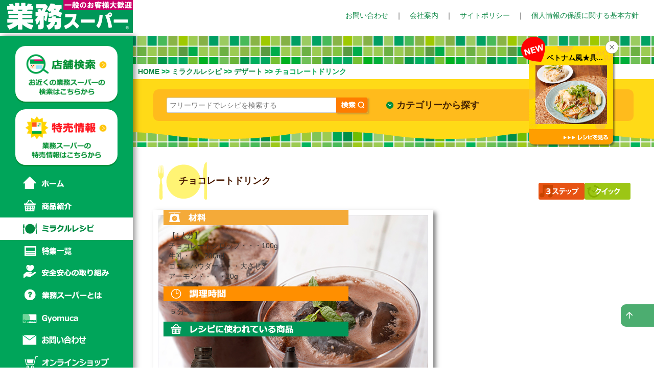

--- FILE ---
content_type: text/html; charset=UTF-8
request_url: https://www.gyomusuper.jp/recipe/detail.php?re_id=1484
body_size: 13726
content:
<!DOCTYPE html>
<html lang="ja">
<head prefix="og: https://ogp.me/ns#">
<meta charset="UTF-8">
<meta http-equiv="X-UA-Compatible" content="IE=edge">
<meta name="viewport" content="width=device-width, initial-scale=1">
<title>チョコレートドリンク - ミラクルレシピ｜プロの品質とプロの価格の業務スーパー</title>

<!-- <meta name="description" content="オリジナル商品を使ったレシピのページです。時短レシピや節約レシピなど、業務スーパーのオリジナル商品を使ったさまざまなレシピをご紹介します。業務スーパーは「毎日がお買い得」をコンセプトに、直輸入食材や国内自社工場のオリジナル商品などをご提供しています。" /> -->

<meta name="description" content="ミキサーで混ぜるだけ！チョコレートをベースにアーモンドの風味が加わった濃厚なチョコレートドリンクです。冷やしても温めても美味しいので、お好みでお楽しみください♪" />
<meta name="keywords" content="チョコレートドリンク,業務スーパー,業務用食材,レシピ,ミラクルレシピ,クイックレシピ,節約レシピ" />

<!-- OGP -->
<meta property="og:title" content="チョコレートドリンク - ミラクルレシピ｜プロの品質とプロの価格の業務スーパー"/>
<meta property="og:type" content="article"/>
<meta property="og:description" content="ミキサーで混ぜるだけ！チョコレートをベースにアーモンドの風味が加わった濃厚なチョコレートドリンクです。冷やしても温めても美味しいので、お好みでお楽しみください♪"/>
<meta property="og:url" content="https://www.gyomusuper.jp/recipe/detail.php?re_id=1484"/>
<meta property="og:site_name" content="プロの品質とプロの価格の業務スーパー"/>
<meta property="og:image" content="https://www.gyomusuper.jp/upload/recipe/1484_re.jpg"/><!-- ここまで -->


<script src="../js/lib/jquery-3.6.1.min.js"></script>
 <script src="../js/jquery.cookie.min.js"></script>
  
<!-- Bootstrap -->
<link href="../css/bootstrap.css" rel="stylesheet">
<link href="../css/style.css" rel="stylesheet">
<link href="../css/recipe.css?20251127-2313" rel="stylesheet">
<link href="../css/extbs.css" rel="stylesheet">
<link href="../css/drawer.css" rel="stylesheet">
<link href="../css/ionicons.min.css" rel="stylesheet" type="text/css">
<link href="../css/swiper.css" rel="stylesheet" type="text/css">
<link rel="stylesheet" href="https://fonts.googleapis.com/css2?family=Material+Symbols+Outlined:opsz,wght,FILL,GRAD@24,400,0,0" />
<link rel="stylesheet" href="plugin/magnific-popup.css">

<!-- アジアンライス LPに評価移行 -->
<!-- HTML5 shim and Respond.js for IE8 support of HTML5 elements and media queries -->
<!-- WARNING: Respond.js doesn't work if you view the page via file:// -->
<!--[if lt IE 9]>
      <script src="https://oss.maxcdn.com/html5shiv/3.7.2/html5shiv.min.js"></script>
      <script src="https://oss.maxcdn.com/respond/1.4.2/respond.min.js"></script>
    <![endif]-->

<style type="text/css">
/*ワンポイントアドバイスサイズ調整*/
@media screen and (max-width:599px){
.onepoint{padding: 20px 10px 20px 60px !important;}
.onepoint .onepoint_icon img{width: 70%;}
}

/*レシピ動画追加*/
main #sec_contents section.detail_main .recipe_w {
    max-width: 550px !important;
}
#iframe_wrap {
  width:100%;
	padding-bottom: 100%;
	height:0px;
	position: relative;
}
.mfp-container {
    padding: 10px 8px;
}
.mfp-wrap .mfp-content {
	opacity: 0;
	-webkit-transition: all 0.25s ease-out;
	-moz-transition: all 0.25s ease-out;
	transition: all 0.25s ease-out;
	padding-bottom: 10px;
}

.mfp-wrap.mfp-ready .mfp-content {
	opacity: 1;
}

.mfp-wrap.mfp-removing .mfp-content {
	opacity: 0;
}
.mfp-wrap .mfp-close{
	color: #fff;
	font-size: 45px;
	width: 38px;
	height: 38px;
	border-radius: 50%;
	background-position: center;
	background-repeat: no-repeat;
	position: absolute;
	top: -40px;
	right: 0px;
	transition: .25s;
}
.inline-wrap {
	width: 100%;
	max-width: 940px;
	margin: 0 auto;
	position: relative;
	/*overflow: hidden;*/
}
#movie {
	position: relative;
	width: 100%;
	padding-top: 56.25%;
}
#movie iframe{
	position: absolute;
	top: 0;
	left: 0;
	width: 100%;
	height: 100%;
}
.play_btn {
	display: flex;
	align-items: center;
	justify-content: center;
	position: absolute;
	top: 0;
	left: 0;
	width: 100%;
	height: 100%;
	pointer-events: none;
	background: url(../upload/recipe/1484_re.jpg) no-repeat center center #fff;
	background-size: contain;
	opacity: 0;
	transition: 1s;
	transition-delay: 0.2s;
}
.yt_btn {
  position: absolute;
    bottom: 5px;
    right: 0;
    max-width: 160px;
    width: 50%;
    transition: .3s;
}
.yt_btn:hover{
	opacity: 0.7;
	transition: .3s;
	cursor: pointer;
}
.pause {
    pointer-events: auto;
     opacity: 1;
     transition: 0s;
 }
.pause:after {
    }

/*作り方項目に追加*/
.howto_tuika{
	border: solid 1px #ccc;
    padding: 10px;
    margin-top: -2px;
    margin-bottom: 15px;
}
.howto_tuika p{
	margin: 0;
	font-size: 0.93em;
}
.zairyou{
	padding-left: 10px;
    margin-top: 5px;
    margin-bottom: 5px;
    display: block;
}
.zairyou a{
	text-decoration: underline;
}


@media screen and (min-width:750px) and ( max-width:1200px){
.yt_btn {bottom: -2px;}
}
@media screen and (max-width:560px){
#iframe_wrap{margin-bottom: 10px;}
.yt_btn {bottom: -3%;}	
}

/*おすすめポイント調整*/
main #sec_contents section.detail_main .recipe_img_box .point{padding: 10px 5px 10px 55px !important;}
main #sec_contents section.detail_main .recipe_img_box .point .point_icon{top: -5px !important;}

/*レシピに使われている商品*/
.item_multi{
	display: flex;
	justify-content: center;
	flex-wrap: wrap;
}
.item_multi:before,.item_multi:after {
	content: none;
}
.multi_box{
	width: 28%;
	margin: 5px 8% 0;
}
.item_multi.three{
	justify-content: space-between;
}
.item_multi.three:after {
	content: '';
	display: block;
	width: 28%;  /* boxに指定したwidthと同じ幅を指定する */
	height: 0;
}
.item_multi.three .multi_box{
	margin: 5px 0 0;
}

@media (min-width: 768px){
	.recipe_outwrap{
		position: relative;
	    display: flex;
	    justify-content: right;
	}
	main #sec_contents section.detail_main .recipe_img_box{
		position: absolute;
		top: 0;
		left: 0;
	}
}


/*関連レシピ*/
.other_recipe_title {
	max-width: 1025px;
    margin-right: auto;
    margin-left: auto;
    background-color: #fff;
    padding-left: 60px;
    padding-right: 60px;
    padding-top: 30px;
    padding-bottom: 15px;
    margin-bottom: 0;
    color: #491A02;
	font-size: 16px;
	font-weight: bold;
	position: relative;
	display: none;
}
.other_recipe_title::after {
	content: '';
	display: inline-block;
    margin-right: auto;
    margin-left: auto;
    width: calc(100% - 120px);
    border-bottom: 1px dotted #5F1E05;
    position: absolute;
    bottom: 10px;
    left: 60px;

}
.other_recipe {
	display: flex;
	flex-wrap: wrap;
    max-width: 1025px;
    margin-right: auto;
    margin-left: auto;
    background-color: #fff;
    padding-left: 50px;
    padding-right: 50px;
    padding-bottom: 30px;
    padding-top: 10px;
}
.yt_btn_other {
  position: absolute;
    bottom: 3px;
    right: 3px;
    max-width: 32px;
    width: 25%;
}
.recipe_box {
    border: 1px solid #CCC;
    margin: 0 1% 20px;
   width: calc(19% - 1%);
}
.recipe_box_img_other{
    position: relative;
}
.recipe_box p {
    background-image: url("../product/img/item_link_icon.png");
    background-repeat: no-repeat;
    background-position: left 7px;
    font-size: 1.2rem;
    padding: 5px 5px 10px 18px;
    margin: 0 5px;
    line-height: 1.5em;
}
@media screen and (max-width: 768px){
	.other_recipe{
	padding-right: 17px;
	padding-left: 17px;
}
	.other_recipe_title {
	padding-right: 25px;
	padding-left: 25px;
		}
	.other_recipe_title::after {
		width: calc(100% - 53px);
		left:25px;
		}
}
@media screen and (max-width: 600px){
	.other_recipe{
	padding-right: 20px;
	padding-left: 20px;
}
	.other_recipe_title {
		font-size: 14px;
	}
	.recipe_box {
	   width: calc(32% - 1%);
	}

}
/* ポップアップバナー */

.recipe_bnr {
    position: fixed;
    top: 90px;
    bottom: auto;
    right: 80px;
    z-index: 100;
    max-width: 165px;
    text-align: center;
	background-image: url('img/recipe_bg2.png');
	background-size: cover;
	box-shadow: 3px 3px 3px rgba(0,0,0,0.4);
	border-bottom-right-radius: 10px;
	border-bottom-left-radius: 10px;
	border-radius: 10px;
}
.recipe_bnr::before {
	content: '';
	display: inline-block;
  width: 47px;
  height: 49px;
  background: url(img/new_icon.png);
  display: inline-block;
  background-size: contain;
  background-repeat: no-repeat;
	position: absolute;
	left: -15px;
	top: -18px;
	
}
.recipe_bnr p {
	color: #000;
	font-weight: bold;
	text-align: left;
	margin-bottom: 5px;
	margin-top: 12.5px;
	margin-left: 35px;
}
.recipe_bnr:hover a {
	text-decoration: none;
}
.recipe_bnr_content:hover {
	opacity: 0.7;
	transition: 0.7s;
}
.recipe_bnr_img {
	filter: none;
	border:none;
	margin-left:12.5px;
	margin-right:  12.5px;
	margin-bottom: 10px;	
}
.recipe_bnr_img img {
	max-width: 150px;
	
}
.recipe_bnr_img img:hover {
	opacity: 1;
}
.bnr_movie .recipe_bnr_img::after {
	content: '';
	display: inline-block;
	width: 32px;
	height: 23px;
	background-image: url(../recipe/img/movie_btn1.svg);
	position: absolute;
	bottom: 45px;
	right: 20px;
}
.more_recipe {
	text-align: right;
	background-color: #ff9e00;
	border-bottom-right-radius: 10px;
	border-bottom-left-radius: 10px;
	padding-top: 5px;
	padding-bottom: 5px;

}
.more_recipe img {
	width: auto;
	padding-right: 10px;
	image-rendering: -webkit-optimize-contrast;
}
.recipe_bnr_close {
	position: absolute;
top: -10px;
right: -10px;
z-index: 101;
}
.recipe_bnr_close:hover {
	cursor: pointer;
}
@media screen and (max-width:769px){
.recipe_bnr {
position: fixed;
top: auto;
bottom: 40px;
left: 40px;
z-index: 100;
}
}
@media screen and (max-width: 500px) {
	.recipe_bnr {
	max-width: 150px;
	font-size: 12.5px;
	bottom: 66px;
	left: 30px;
	}
	.recipe_bnr::before {
		width: 45px;
		left: -15px;
		top: -15px;
	}
	.recipe_bnr p {
		margin-left: 30px;
	}
}

</style>

<script>
function checkedRecipe(id_type){
		var temp = id_type.split("_");
		var type = temp[0];
		var id = temp[1] ;
		var w = 950;
		if(type == "A4"){
			w = 1040;
		}
		window.open('print.php?re_id='+id+"&print="+type,'mywindow','width='+w+',height=850,scrollbars=yes,menubar=yes')
}
</script>

<script type="text/javascript">
$(function(){
let id = 1484;
$.ajax({
url: 'view_counter.php',
type: 'POST',
dataType: 'text',
data: { "id" : id },
timeout: 5000,
})
.done(function(data) {
})
.fail(function() {
});

});
</script>
<!-- tracking code -->
<!-- Global site tag (gtag.js) - Google Analytics -->
<script async src="https://www.googletagmanager.com/gtag/js?id=UA-26333967-47"></script>
<script>
  window.dataLayer = window.dataLayer || [];
  function gtag(){dataLayer.push(arguments);}
  gtag('js', new Date());

  gtag('config', 'UA-26333967-47');

  gtag('config', 'G-77BWFNCXD8');
  gtag('config', 'G-82SZ80MTY9');
</script>

<!-- クリック数測定 -->
<script>
$(document).ready(function () {
  $("a").click(function(){
    var link = $(this).attr('href');
    gtag('event', 'click', {'event_category' : 'link_click', 'event_label' : 'link_'+link+'' });

    gtag('event', 'naibu_link_click', {'link_click' : link});

});
});
</script>

<script>
      window.dataLayer = window.dataLayer || [];
      function gtag(){dataLayer.push(arguments);}
      gtag('js', new Date());

      gtag('config', 'UA-26333967-65');
    </script>


<!-- Google tag (gtag.js) -->
<script async src="https://www.googletagmanager.com/gtag/js?id=G-77BWFNCXD8"></script>
<script>
  window.dataLayer = window.dataLayer || [];
  function gtag(){dataLayer.push(arguments);}
  gtag('js', new Date());

  gtag('config', 'G-77BWFNCXD8');
</script>

<!-- Google Tag Manager -->
<script>(function(w,d,s,l,i){w[l]=w[l]||[];w[l].push({'gtm.start':
new Date().getTime(),event:'gtm.js'});var f=d.getElementsByTagName(s)[0],
j=d.createElement(s),dl=l!='dataLayer'?'&l='+l:'';j.async=true;j.src=
'https://www.googletagmanager.com/gtm.js?id='+i+dl;f.parentNode.insertBefore(j,f);
})(window,document,'script','dataLayer','GTM-MTFLBCX');</script>
<!-- End Google Tag Manager -->

<!-- Google Tag Manager (noscript) -->
<noscript><iframe src="https://www.googletagmanager.com/ns.html?id=GTM-MTFLBCX"
height="0" width="0" style="display:none;visibility:hidden"></iframe></noscript>
<!-- End Google Tag Manager (noscript) -->

<!-- Google tag (gtag.js) -->
<script async src="https://www.googletagmanager.com/gtag/js?id=G-82SZ80MTY9"></script>
<script>
  window.dataLayer = window.dataLayer || [];
  function gtag(){dataLayer.push(arguments);}
  gtag('js', new Date());

  gtag('config', 'G-82SZ80MTY9');
</script>

<script type="text/javascript">
var hantei = window.performance.navigation.type;
gtag('event', 'hantei', {'event_category' : 'hantei', 'event_label' : 'hantei_'+hantei+'' });
</script></head>

<body class="drawer drawer--left drawer--sidebar" id="recipe_detail_page">
<a name="top" id="top"></a>

<script src="../js/nav_scroll.js"></script>

<!-- エッジ対応 -->
<script>
const ua = window.navigator.userAgent;
if(ua.indexOf('Edge') != -1 || ua.indexOf('Edg') != -1 || ua.indexOf('Trident') != -1 || ua.indexOf('MSIE') != -1) {
if($(location).attr('href').match(/product/) || $(location).attr('href').match(/recipe/) || $(location).attr('href').match(/gyomuca/) ) {
document.write('<style>p, a, img {backface-visibility: initial!important;}</style>');
}
}
</script>



<style type="text/css">

 /*onlineshopメニュー*/
.menu_ec:hover {
  background:url("../img/menu_ec_on.png") no-repeat left center #FFF;
  transition: all .5s;
}
 /*Gyomucaメニュー*/
.menu_gyomuca {
  display: inline-block;
  width: 260px;
  height: 44px;
  text-align: center;
  text-decoration: none;
  line-height: 44px;
  outline: none;
  background:url("../img/menu_gyomuca.png") no-repeat left center;
  text-indent:100%;
  white-space:nowrap;
  overflow:hidden;
}
.menu_gyomuca:hover {
  background:url("../img/menu_gyomuca_on.png") no-repeat left center #FFF;
  transition: all .5s;
}
/*ここまで*/
.menu_gyomuca_on {background:url("../img/menu_gyomuca_on.png") no-repeat left center #FFF;text-indent:100%;white-space:nowrap;overflow:hidden;display: inline-block;width: 260px;height: 44px;line-height: 44px;} 
</style>

  <header role="banner">
    <div class="fixhead">
    <div class="head_logo"><h1><a href="../index.php"><img src="../img/head_side_logo.png" alt="ミラクルレシピ" style="max-width:180px;"></a></h1></div>
    <button type="button" class="drawer-toggle drawer-hamburger">
      <span class="sr-only"></span>
      <span class="drawer-hamburger-icon"></span>
    </button> 
    </div>
  </header>
  
  <div class="head">
  <a href="../index.php"><img src="../img/head_side_logo.png" alt="業務スーパー" style="max-width:260px;"></a>
  <div class="headlink ma_t_20"><p><a href="../opinion/index.php">お問い合わせ</a>　｜　<a href="https://www.kobebussan.co.jp/" target="_blank">会社案内</a>　｜　<a href="../sitepolicy.php">サイトポリシー</a>　｜　<a href="../p_policy.php">個人情報の保護に関する基本方針</a></p></div>
  </div>

    <nav class="drawer-nav" role="navigation">
    <div id="side_menu">
    	<!--<div class="side_logo"><a href="../index.php"><img src="../img/side_logo.png" alt="業務スーパー"></a></div>-->
    	
    	<div class="side_bnr_ec"><a href="../shop/index.php"><img src="../img/side_search2.png" alt="店舗検索｜お近くの業務スーパーの検索はこちらから" style="max-width:212px;"></a></div>
      <div class="side_bnr_ec"><a href="../bargain/index.php"><img src="../img/side_webchirashi2.png" alt="特売情報｜業務スーパーの特売情報はこちらから"></a></div>
    
      <ul class="drawer-menu">
        <li><a href="../index.php" class="menu_home">ホーム</a></li>
        <li><a href="../product/index.php" class="menu_item">商品紹介</a></li>
        <li><a href="../recipe/index.php" class="menu_recipe_on">ミラクルレシピ</a></li>
        <li><a href="../topics/index.php" class="menu_topics">特集一覧</a></li>
        <li><a href="../safety/index.php" class="menu_safety">安心安全の取り組み</a></li>
        <li><a href="../gs/index.php" class="menu_gs">業務スーパーとは</a></li>
        <li><a href="../gyomuca/index.php" class="menu_gyomuca">Gyomuca</a></li>
        <li><a href="../opinion/index.php" class="menu_opinion">お問い合わせ</a></li>
        <li><a href="../onlineshop/user_data/top" class="menu_ec">オンラインショップ</a></li>
      </ul>
      
      
      <!-- <ul class="drawer-menu side_link ma_t_20 fc_com_link">
        <li><a href="../fc/index.php" class="menu_fc">FC加盟店募集</a></li>
        <li><a href="https://www.kobebussan.co.jp/" target="_blank" class="menu_company">会社案内</a></li>
      </ul> -->

      <ul class="drawer-menu fc_com_link">
        <li><a href="../fc/index.php" class="menu_fc2"><span></span>FC加盟店募集</a></li>
        <li><a href="https://www.kobebussan.co.jp/" target="_blank" class="menu_company2"><span></span>会社案内</a></li>
      </ul>

      <div class="lang_box">
      <span>
        <a href="../index.php" class="on">日本語</a> / </span>
        <span><a href="../english/index.php">ENGLISH</a> / </span>
        <span><a href="../chinese/index.php">中文</a></span>
      </div>

      <div class="social_box">
      <p ><a href="https://twitter.com/GyomusuperOFCL" target="_blank"><img src="../img/X_icon.png?2" alt="業務スーパー公式ツイッター"></a></p>
      <p><a href="https://www.instagram.com/gyomusuper_official/" target="_blank"><img src="../img/ig_icon.png?2" alt="業務スーパー公式インスタグラム"></a></p>
      </div>

      <!-- 調整 -->
      <style>
        .fc_com_link {
        display: flex;
        margin-left: 40px;
        margin-top: 5px;
        }
        #side_menu ul.fc_com_link li {
          width: auto;
          height: auto;
        }
        #side_menu ul.fc_com_link li:nth-of-type(1) {
          margin-right: 10px;
        }
        #side_menu ul.fc_com_link li a {
          position: relative;
          font-size: 12px;
          color: #fff;
          font-weight: bold;
          text-shadow: 0px 0px 0.1px #fff;
          letter-spacing: 1px;
          padding:5px;
        }
        #side_menu ul.fc_com_link li a span {
          content: "";
          display: inline-block;
          width: 0;
          height: 0;
          border-style: solid;
          border-width: 5px 0 5px 8.7px;
          border-color: transparent transparent transparent #ffffff;
          padding-right: 8px;
        }
        #side_menu ul.fc_com_link li a:hover {
          background-color: #fff;
          color: #00a55a;
          text-decoration: none;
          transition: all .5s;  
        }
        #side_menu ul.fc_com_link li a:hover span {
          border-color: transparent transparent transparent #00a55a;
          transition: all .5s;
        }
        /*FCページの時*/
        #side_menu ul.fc_com_link li a.menu_fc2_on {
          background-color: #fff;
          color: #00a55a;
          text-decoration: none;
          text-shadow: 0px 0px 0.1px #00a55a;
        }
        #side_menu ul.fc_com_link li a.menu_fc2_on span {
          border-color: transparent transparent transparent #00a55a;
        }
        /*ここまで*/

        .lang_box {
          margin-left: 42px;
          display: flex;
        }
        .lang_box span:nth-child(n + 2) {
          margin-left: 8px;
        }
       .social_box {
        margin-left: 38px;
        display: flex;
        margin-top: 20px;
        padding-left: 5px;
       }
       .social_box p img {
        width: 100%;
       }
       .social_box p:nth-of-type(1) {
        margin-right: 18px;
       }
       .social_box p {
        width: 35px;
       }
       @media screen and (min-width: 1024px) {
        #side_menu .social_box {
          padding-bottom: 80px;
        }
        }
      </style>
      <!-- ここまで -->


    </div>
    </nav>


<script>
function chg_go(val){
	location.href="list.php?gc_id=" + val;
}
</script>

<!-- 新着レシピバナー -->
<style type="text/css">
.new_recipe_img {
	width: 140px;
	height: 115px;
}
@media screen and (max-width: 500px) {
.new_recipe_img {
	width: 125px;
	height: 102px;
}	
}
</style>
<div class="recipe_bnr">
		    <div class="recipe_bnr_close">
		        <img src="img/sale_bnr_close.png">
		    </div><div class="recipe_bnr_content"><a href="detail.php?re_id=1992"><p>ベトナム風★具...</p><div class="recipe_bnr_img">
			<p style="background-image:url(../upload/recipe/1992_re.jpg);background-size: 100%;margin: 0 auto;background-color: transparent;" class="new_recipe_img"></p>
		        </div>
		    </a>
		    <a href="detail.php?re_id=1992"><div class="more_recipe"><img src="img/more_recipe.png"></div></div></a>
		</div>
		<!-- 追従バナーの制御 -->
		<script type="text/javascript">
	    $(window).on("load",function(){
    	// まず今日の日付を取得する 
    	var now = new Date();
		var today = ("00" + now.getDate()).slice(-2);
		var c_today = "recipe_" + today;
        $.cookie(c_today,"on",{ expires: 1,path: "/" }); 
        // ここまで

	    });
		</script>
  <!-- content -->
  <main role="main" class="drawer-contents">
  <div id="sec_title" class="recipe_bg">
  	<section class="contents"><img src="img/spacer.gif" alt="" style="max-height:35px;"></section>
  </div>
  
  <div id="sec_contents" style="margin:0;"><!--←　公募レシピ削除対応一時スタイル-->
  	<section class="contents" style="padding:0 10px; margin:5px auto;"><!--←　公募レシピ削除対応一時スタイル-->
  	<div class="bread_cramb"><a href="../index.php">HOME</a> &gt;&gt; <a href="index.php">ミラクルレシピ</a> &gt;&gt; <a href="list.php?s_id=7">デザート</a> &gt;&gt; チョコレートドリンク</div>
  	</section>
  </div>
 <div class="tile_bg">

<!-- フリーワードで探す -->
  <div id="sec_contents" class="category_bg sec_cate">
  	<section class="contents pad_tyousei" style="padding-top: 0;"><!--←　公募レシピ削除対応一時スタイル-->
  		<div class="category_search pa_tyousei2">
	  		<div class="row">

	  			<div class="freeword">
	  				<div class="search_box">
	  					<div class="search_inbox">
	  						<form name="RecipeSearch" method="POST" action="search.php" accept-charset="utf-8">
	  							<input type="text" name="word" value="" class="ipt_txt" placeholder="フリーワードでレシピを検索する">
	  							<input type="submit" name=submit_itemSearch value="" class="ipt_submit">
	  						</form>
	  					</div>
	  					<div class="search_cate">
	  						<h3 class="search_cate_h3"><a href="#cate"><span class="search_cate_s">カテゴリーから探す</span></a></h3>
	  					</div>
	  				</div>
	  			</div>
	  		</div>
  		</div>
  	</section>
    
  </div>
  <div class="recipe_sec_btm"></div>
<!-- フリーワードで探す ここまで　-->
  
  
  <div id="sec_contents">
  	<section class="contents secbox detail_recipe" style="padding-top:30px; padding-bottom: 0;"><!--←　公募レシピ削除対応一時スタイル-->
  	
  		
  		<div class="row" style="padding-bottom:10px;">
  			<!-- id消去不可 -->
  			<div class="col-sm-7 col-xs-12 recipe_name mh" id="sb_recommend_recipe_header">
  				<h4>チョコレートドリンク</h4>
  			</div>
  			<div class="col-sm-5 col-xs-12 mh" style="display:table;padding-right:0;">
  				<div class="row" style="display:table-cell;vertical-align:bottom;text-align:right;">
  				<div class="col-xs-3" style="padding:0 5px 0 0;float:right;"><a href="list.php?s_id=12"><img src="img/quick.png" alt="クイック" style="max-width:90px;"></a></div><div class="col-xs-3" style="padding:0 5px 0 0;float:right;"><a href="list.php?s_id=27"><img src="img/3step.png" alt="3ステップ" style="max-width:90px;"></a></div>  				</div>
  			</div>
  		</div>
  			
  		
  	</section>
  	
  	<section class="contents secbox detail_main" style="padding-top:0;"><!--←　公募レシピ削除対応一時スタイル-->
  	<div class="row recipe_outwrap">
  	

  			<div class="col-sm-7 recipe_img_box recipe_w">
  			<div class="photo"><img src="../upload/recipe/1484_re.jpg"  alt="チョコレートドリンク"></div>
			<!-- レシピ動画 -->
  			<!-- <div id='iframe_wrap'>
				<div id='inline-wrap1' class='inline-wrap mfp-hide' data-group='1'>
					<div id='movie'>
						<iframe src='https://www.youtube.com/embed/UW8PpATHir8?rel=0&mute=1' title='YouTube video player' frameborder='0' allow='accelerometer; autoplay; clipboard-write; encrypted-media; gyroscope; picture-in-picture' allowfullscreen></iframe>
					</div>
				</div>			
  				<div id='js-play_btn' class='play_btn pause'>
  					<a id='yt_btn' class='yt_btn pop-modal' href='#inline-wrap1'><img src='./img/movie_btn.png'></a>
  				</div>
  				</div>
											<script src="plugin/jquery.magnific-popup.min.js"></script>
				<script>
				$(function () {
					$('.pop-modal').magnificPopup({
						type: 'inline',
						preloader: false, 
						closeOnContentClick: false,
						closeBtnInside: true,
						removalDelay: 300,
						fixedContentPos: true,
						gallery: { //ギャラリー表示にする
							enabled: false,  
						},
						callbacks: {
							beforeOpen: function() {
								// mfp-with-anim クラスをマークアップに追加 
								this.st.image.markup = this.st.image.markup.replace('mfp-figure', 'mfp-figure mfp-with-anim');
								this.st.mainClass = this.st.el.attr('data-effect');
							}
						}
					});
				});
				</script>
							 -->


<!-- レシピ動画 -->

		<!-- シェアボタン -->
		<div id="share_wrap">
        <p id="share_btn" onclick="gtag('event', 'recipe_link_share', {'recipe_link_share_page_title': 'チョコレートドリンク','recipe_link_share_page_id': '1484'});"><span class="material-symbols-outlined">share</span>シェアする</p>
		
								<!-- PCここから -->
		<ul id="pc_share">
		<li><a onclick="gtag('event', 'recipe_x_share', {'recipe_x_share_page_title': 'チョコレートドリンク','recipe_x_share_page_id': '1484'});" id="recipe_share_x" target="_blank" href="https://twitter.com/share?url=https://www.gyomusuper.jp/recipe/detail.php?re_id=1484&text=チョコレートドリンク - ミラクルレシピ｜プロの品質とプロの価格の業務スーパー">X（旧Twitter）でシェア</a></li>
		<li><a onclick="gtag('event', 'recipe_fb_share', {'recipe_fb_share_page_title': 'チョコレートドリンク','recipe_fb_share_page_id': '1484'});" id="recipe_share_fb" target="_blank" href="https://www.facebook.com/sharer/sharer.php?u=https://www.gyomusuper.jp/recipe/detail.php?re_id=1484">Facebookでシェア</a></li>
		<li><a onclick="gtag('event', 'recipe_line_share', {'recipe_line_share_page_title': 'チョコレートドリンク','recipe_line_share_page_id': '1484'});" id="recipe_share_line" target="_blank" href="https://social-plugins.line.me/lineit/share?url=https://www.gyomusuper.jp/recipe/detail.php?re_id=1484">LINEでシェア</a></li>
		<li><a onclick="gtag('event', 'recipe_mail_share', {'recipe_mail_share_page_title': 'チョコレートドリンク','recipe_mail_share_page_id': '1484'});" id="recipe_share_mail" target="_blank" href="mailto:?body=チョコレートドリンク - ミラクルレシピ｜プロの品質とプロの価格の業務スーパー&nbsp;https://www.gyomusuper.jp/recipe/detail.php?re_id=1484">メールで送信</a></li>
		<li onclick="gtag('event', 'recipe_link_copy', {'recipe_link_copy_page_title': 'チョコレートドリンク','recipe_link_copy_page_id': '1484'});" id="recipe_link_copy" onclick="copyUrl()">リンクをコピーする</li>
		</ul>

		<script>
		$(window).click(function(e){
			console.log(e.target);
			if($(e.target).attr("id") == "share_btn") {
				if ($('#pc_share').css('display') == 'block') {
					$('#pc_share').fadeOut();
				} else {
					$('#pc_share').fadeIn();
				}
			} else {
				if($(e.target).attr("id") == "pc_share" || $(e.target).attr("id") == "recipe_link_copy" || $(e.target).attr("id") == "recipe_share_x" || $(e.target).attr("id") == "recipe_share_fb" || $(e.target).attr("id") == "recipe_share_mail" || $(e.target).attr("id") == "recipe_share_line") {
				}else{
					$('#pc_share').fadeOut();	
				}
			}
		});
		</script>

		<script type="text/javascript">
		$('#recipe_link_copy').on('click', function(){
		var url = location.href;
		navigator.clipboard.writeText(url);
		$('#recipe_link_copy').text('コピーしました');
		$('#recipe_link_copy').css('color','#c1145a');
		setTimeout(function(){
		$('#recipe_link_copy').text('リンクをコピーする');
		$('#recipe_link_copy').css('color','#454545');	
		},3000);
		});
		</script>
		<!-- PCここまで -->
				</div>
		<!-- ここまで -->

  			<div class="point">
  			<div class="point_icon"><img src="img/osusume_icon.png" alt="おすすめポイント" style="max-width:61px;"></div>
  				<p>ミキサーで混ぜるだけ！チョコレートをベースにアーモンドの風味が加わった濃厚なチョコレートドリンクです。冷やしても温めても美味しいので、お好みでお楽しみください♪（★1人分約266円 [主原料のみ]）</p>
  			</div>
  		</div>
  		
  			<div class="col-sm-5 material_box">
  		 <div class="material_title"><img src="img/material_icon.png" alt="材料" style="max-width:101px;"></div>
  		 <div class="material_info">【1人分】
  		 	

  		 	<p>チョコレートシロップ・・・100g<br />
牛乳・・・200ml<br />
ココアパウダー・・・大さじ3<br />
アーモンド・・・20g</p>
  		 		  		</p>
		 </div>

		   		 
  		 <div class="time_title"><img src="img/time_icon.png" alt="調理時間" style="max-width:137px;"></div>
  		 <div class="time_info"><p>5 分</p></div>
  		 
  		 <div class="relation_title"><img src="img/relation_icon.png" alt="レシピに使われている商品" style="max-width:266px;"></div>
  		 <div class="item_multi"><div class="multi_box" data-mh="item-group"><div class="relation_img"><a href="../product/detail.php?go_id=2348"><img src="../onlineshop/html/upload/save_image/44106.png" alt="チョコレートシロップ" style="max-width:110px;"></a></div><div class="relation_name"><p><a href="../product/detail.php?go_id=2348">チョコレートシロップ</a></p></div></div><div class="multi_box" data-mh="item-group"><div class="relation_img"><a href="../product/detail.php?go_id=2138"><img src="../onlineshop/html/upload/save_image/44109.png" alt="チョコレートシロップ" style="max-width:110px;"></a></div><div class="relation_name"><p><a href="../product/detail.php?go_id=2138">チョコレートシロップ</a></p></div></div></div>  		 
  		 
  		</div>
  	
  	</div>
  	<script>
  		$(window).on("load",function(){
  			var relationNum = $('.multi_box').length;
  			if(relationNum > 2){
  				$('.item_multi').addClass('three');
  			}
  			var height = $('.recipe_img_box').outerHeight();
  			height = height + 30;
  			$('.recipe_outwrap').css('min-height',height);

			function sideScroll(){
				var scrollTop = $(window).scrollTop();
				var windowWidth = $(window).outerWidth();
				var innerWidth = $(window).innerWidth();
				var contents_top = $('.recipe_outwrap').offset().top;
				var contents_left = $('.recipe_outwrap').offset().left;
				var contents_width = $('.recipe_outwrap').innerWidth();
				if($('.recipe_img_box').hasClass('col-sm-7')){
					var img_box_width = contents_width * 58.33333333 / 100;
				}else{
					var img_box_width = contents_width * 50 / 100;
				}
				contents_top = contents_top - 15;
				var endPos = $('.recipe_info_title').offset().top;
  				var height = $('.recipe_img_box').outerHeight();
				endPos = endPos - height - 44;
				if(windowWidth > 767){
					$('.recipe_img_box').css('width',img_box_width);
					if(scrollTop > contents_top){
						if(scrollTop > endPos) {
							$('.recipe_img_box').css('position','absolute');
							$('.recipe_img_box').css('top','auto');
							$('.recipe_img_box').css('bottom','0');
							$('.recipe_img_box').css('left','0');
						}else{
							$('.recipe_img_box').css('position','fixed');
							$('.recipe_img_box').css('top','15px');
							$('.recipe_img_box').css('left',contents_left);
							$('.recipe_img_box').css('bottom','auto');
							$('.item__area').addClass('cover');
						}
					} else {
						$('.recipe_img_box').css('position','absolute');
						$('.recipe_img_box').css('top','0');
						$('.recipe_img_box').css('bottom','auto');
						$('.recipe_img_box').css('left','0');
					}
				}else{
					$('.recipe_img_box').css('width','100%');
					$('.recipe_img_box').css('position','static');
					$('.recipe_img_box').css('top','auto');
					$('.recipe_img_box').css('left','auto');
					$('.recipe_img_box').css('bottom','auto');
				}
			};
			$(window).on('scroll',function(){
				sideScroll();
			});
			$(window).on('resize',function(){
				sideScroll();
			});
		});
  	</script>
  	<div class="row">
  		<div class="col-sm-12">
  		 <div class="recipe_info_title"><img src="img/recipe_info_icon.png" alt="レシピに使われている商品" style="max-width:185px;"></div>
	   <table class="howtom">
	   <tr>
	   <th><p>【1】</p></th>
		 <td><p>ミキサーにチョコレートシロップ、牛乳、ココアパウダーを入れ、滑らかになるまでかくはんし、アーモンドを加えてさらにかくはんします。</p></td>
		 </tr>
	   </table>	   
	   <table class="howtom">
		<tr>
	   <th><p>【2】</p></th>
		 <td><p>冷蔵庫でよく冷やし、グラスに注げば出来上がりです。</p></td>
		</tr>
	   </table>	   
	   	   
	   	   
	   	   	   	    	    	   
	    	    	    	    	    

	    	    <div class="movie_wrap">
		<iframe src='https://www.youtube.com/embed/UW8PpATHir8?rel=0&mute=1&showinfo=0' title='YouTube video player' frameborder='0' allow='accelerometer; autoplay; clipboard-write; encrypted-media; gyroscope; picture-in-picture' allowfullscreen class="youtube_movie"></iframe>
		</div>
		<style type="text/css">
		.movie_wrap {
			padding-left: 10px;
			padding-right: 10px;
		}
		.youtube_movie {
			border:none;
			margin-left: auto;
			margin-right: auto;
			margin-top: 15px;
			margin-bottom: 15px;
			width: 100%;
			height: auto;
			aspect-ratio: 16 / 9;	
		}
		</style>
		
		<div class="onepoint">
			<div class="onepoint_icon">
				<img src="img/onepoint_icon.png" alt="ワンポイントアドバイス" class="one_icon" />
			</div>
			<p>
				作り方【1】でアーモンドは粗めに砕くと食感が残り、より美味しく仕上がります。				<!-- 																				 -->
			</p>
		</div>

		



  		</div>
  	</div>
  	</section>
  	
  	
  	<section class="contents secbox detail_recipe_btm">
  		<div id="print_info" class="row search_result">
  			<div class="col-md-7 print_btn_box">
  			<div class="row">
  				<div class="col-xs-4" style="padding: 0 5px;"><a href="#print_info" onClick='checkedRecipe("A4_1484"); return false;' id='A4'><img src="img/print_a4_btn.png" alt="A4サイズでプリント" style="max-width:166px;"></a></div>
  				<div class="col-xs-4" style="padding: 0 5px;"><a href="#print_info" onClick='checkedRecipe("B5_1484"); return false;' id='B5'><img src="img/print_b5_btn.png" alt="B5サイズでプリント" style="max-width:166px;"></a></div>
  				<div class="col-xs-4" style="padding: 0 5px;"><a href="#print_info" onClick='checkedRecipe("A6_1484"); return false;' id='A6'><img src="img/print_a6_btn.png" alt="A6サイズでプリント" style="max-width:166px;"></a></div>
  			</div>
  			</div>
  		</div>
  	</section>

<!-- 関連レシピ -->
<p class="other_recipe_title">このレシピを見ている人はこちらもチェック</p><div class="other_recipe">
<div class="recipe_box"><div class="recipe_box_img_other"><a href="../recipe/detail.php?re_id=1485"><img src="../upload/recipe/1485_re.jpg" alt="キーマカレー" style="max-width:334px;"></a><div class="yt_btn_other"><img src="../recipe/img/movie_btn1.svg"></div></div><p><a href="../recipe/detail.php?re_id=1485">キーマカレー</a></p></div><div class="recipe_box"><div class="recipe_box_img_other"><a href="../recipe/detail.php?re_id=1489"><img src="../upload/recipe/1489_re.jpg" alt="ショコラムース" style="max-width:334px;"></a><div class="yt_btn_other"><img src="../recipe/img/movie_btn1.svg"></div></div><p><a href="../recipe/detail.php?re_id=1489">ショコラムース</a></p></div><div class="recipe_box"><div class="recipe_box_img_other"><a href="../recipe/detail.php?re_id=1487"><img src="../upload/recipe/1487_re.jpg" alt="チョコクランチ" style="max-width:334px;"></a><div class="yt_btn_other"><img src="../recipe/img/movie_btn1.svg"></div></div><p><a href="../recipe/detail.php?re_id=1487">チョコクランチ</a></p></div><div class="recipe_box"><div class="recipe_box_img_other"><a href="../recipe/detail.php?re_id=1493"><img src="../upload/recipe/1493_re.jpg" alt="チョコ豆腐ケーキ" style="max-width:334px;"></a><div class="yt_btn_other"><img src="../recipe/img/movie_btn1.svg"></div></div><p><a href="../recipe/detail.php?re_id=1493">チョコ豆腐ケーキ</a></p></div><div class="recipe_box"><div class="recipe_box_img_other"><a href="../recipe/detail.php?re_id=1490"><img src="../upload/recipe/1490_re.jpg" alt="チョコフレンチトースト" style="max-width:334px;"></a><div class="yt_btn_other"><img src="../recipe/img/movie_btn1.svg"></div></div><p><a href="../recipe/detail.php?re_id=1490">チョコフレンチトースト</a></p></div><div class="recipe_box"><div class="recipe_box_img_other"><a href="../recipe/detail.php?re_id=1491"><img src="../upload/recipe/1491_re.jpg" alt="チョコミルクシャーベット" style="max-width:334px;"></a><div class="yt_btn_other"><img src="../recipe/img/movie_btn1.svg"></div></div><p><a href="../recipe/detail.php?re_id=1491">チョコミルクシャーベット</a></p></div><div class="recipe_box"><div class="recipe_box_img_other"><a href="../recipe/detail.php?re_id=1492"><img src="../upload/recipe/1492_re.jpg" alt="チョコミルクレープ" style="max-width:334px;"></a><div class="yt_btn_other"><img src="../recipe/img/movie_btn1.svg"></div></div><p><a href="../recipe/detail.php?re_id=1492">チョコミルクレープ</a></p></div><div class="recipe_box"><div class="recipe_box_img_other"><a href="../recipe/detail.php?re_id=1486"><img src="../upload/recipe/1486_re.jpg" alt="チョコようかん" style="max-width:334px;"></a><div class="yt_btn_other"><img src="../recipe/img/movie_btn1.svg"></div></div><p><a href="../recipe/detail.php?re_id=1486">チョコようかん</a></p></div><div class="recipe_box"><div class="recipe_box_img_other"><a href="../recipe/detail.php?re_id=1496"><img src="../upload/recipe/1496_re.jpg" alt="生チョコ大福" style="max-width:334px;"></a><div class="yt_btn_other"><img src="../recipe/img/movie_btn1.svg"></div></div><p><a href="../recipe/detail.php?re_id=1496">生チョコ大福</a></p></div><div class="recipe_box"><div class="recipe_box_img_other"><a href="../recipe/detail.php?re_id=1488"><img src="../upload/recipe/1488_re.jpg" alt="回鍋肉（ホイコーロー）" style="max-width:334px;"></a><div class="yt_btn_other"><img src="../recipe/img/movie_btn1.svg"></div></div><p><a href="../recipe/detail.php?re_id=1488">回鍋肉（ホイコーロー）</a></p></div></div>  
  <script type="text/javascript">
  	var recipe_box = $('.recipe_box').length;
  	if (recipe_box > 0) {
  		$('.other_recipe_title').css('display','block');
  	}else{
		$('.other_recipe_title').css('display','none');
	}
  </script> 	  	
  	
  </div>
  


<!-- カテゴリーから探す -->
<div class="recipe_sec_btm3" id="cate"></div>
<div id="sec_contents" class="category_bg sec_cate">
	<section class="contents" style="padding-top: 0;"><!--←　公募レシピ削除対応一時スタイル-->
		<div class="category_search pa_tyousei">
			<h3><span>カテゴリーから探す</span></h3>
			<div class="row">
				<div class="category_con">
					<ul>

						<li><a href="list.php?s_id=4">ごはんもの</a></li><li><a href="list.php?s_id=3">お肉のおかず</a></li><li><a href="list.php?s_id=5">魚のおかず</a></li><li><a href="list.php?s_id=10">野菜のおかず</a></li><li><a href="list.php?s_id=19">麺類</a></li><li><a href="list.php?s_id=9">パン・サンドイッチ</a></li><li><a href="list.php?s_id=6">シチュー･スープ</a></li><li><a href="list.php?s_id=8">グラタン</a></li><li><a href="list.php?s_id=26">コロッケ</a></li><li><a href="list.php?s_id=21">豆腐のおかず</a></li><li><a href="list.php?s_id=7">デザート</a></li><li><a href="list.php?s_id=30">お弁当</a></li><li><a href="list.php?s_id=18">公募レシピ</a></li><li><a href="list.php?s_id=27">3ステップレシピ</a></li><li><a href="list.php?s_id=28">本格レシピ</a></li><li><a href="list.php?s_id=13">節約レシピ</a></li><li><a href="list.php?s_id=12">クイックレシピ</a></li>					</ul>
				</div>
			</div>
			<!-- 世界の料理から探す -->
<form name="RecipeSearch" method="POST" action="search.php" accept-charset="utf-8" class="world_recipe_form">
<p>世界の料理から探す</p>
<div class="row">
<div class="category_con">
<ul class="world_recipe">
<!--<li><input type="radio" value="1" name="recipe_janru" hidden>中華料理</li>
<li><input type="radio" value="2" name="recipe_janru" hidden>韓国料理</li>
<li><input type="radio" value="3" name="recipe_janru" hidden>東南アジア料理</li>
<li><input type="radio" value="4" name="recipe_janru" hidden>インド料理</li>
<li><input type="radio" value="5" name="recipe_janru" hidden>中東料理</li>
<li><input type="radio" value="6" name="recipe_janru" hidden>ヨーロッパ料理</li>
<li><input type="radio" value="7" name="recipe_janru" hidden>北米・南米料理</li>-->
<li><input type="radio" value=1 name="recipe_janru" hidden>中華料理</a></li><li><input type="radio" value=2 name="recipe_janru" hidden>韓国料理</a></li><li><input type="radio" value=3 name="recipe_janru" hidden>東南アジア料理</a></li><li><input type="radio" value=4 name="recipe_janru" hidden>インド料理</a></li><li><input type="radio" value=5 name="recipe_janru" hidden>中東料理</a></li><li><input type="radio" value=6 name="recipe_janru" hidden>ヨーロッパ料理</a></li><li><input type="radio" value=7 name="recipe_janru" hidden>北米・南米料理</a></li></ul>
</div>
</div>
<input type="submit" id="world_recipe_submit" hidden>
</form>
<script>
$('.world_recipe li').click(function(){
var test = $(this).children('input').prop('checked', true);
$('#world_recipe_submit').click();
});
</script>
<!-- ここまで -->
		</div>
	</section>	
</div>
<!-- カテゴリーから探す ここまで　-->
</div>

	<style>
.detail_footer{display: none;}

@media screen and (max-width: 767px){
.detail_footer{
    display: block;
    position: fixed;
    bottom: 0;
    width: 100%;
    z-index: 20;
}
.detail_footer_con{
    display: flex;
    justify-content: space-around;
    align-items: flex-start;
    max-width: 400px;
    width: 97%;
    margin: 0 auto;
}
.detail_footer_con a{
	text-decoration: none;
	color: #fff;
}
.footer_btn{
	background-color: #13a555;
    padding: 10px;
    border-radius: 10px 10px 0 0;
    width: 32%;
    font-size: 11px;
    color: #fff;
    display: flex;
    flex-direction: column;
    justify-content: center;
    align-items: center;
    height: 55px;
}
.footer_btn p{
	margin: 0;
}
.footer_btn img{
	margin-bottom: 5px;
}
.shop_img{
    width: 24%;
}
.bargain_img{
    width: 23%;
}
.pro_img{
    width: 21%;
}
.to_img{
	width: 22%;
}
.re_img{
	width: 25%;
}
.footer_x,
.footer_insta{
	width: 13%;
	border-radius: 40px;
}

.footer_x{
    background-color: #000;
    padding: 13px;
}
.footer_insta{
    background-color: #ff0069;
    padding: 12px;
}
.footer_btn,
.footer_x,
.footer_insta{
	box-shadow: 1px 1px 4px 0 rgba(0, 0, 0, .5);
}
}	

</style>

<div class="detail_footer">
	<div class="detail_footer_con">
        
        
        <a href="../product/index.php" class="footer_btn"><img src="../img/footer_product.png" class="pro_img"><p>商品紹介</p></a>
        
		<a href="../topics/index.php" class="footer_btn"><img src="../img/footer_topics.png" class="to_img"><p>特集一覧</p></a>
		<a href="https://twitter.com/GyomusuperOFCL" class="footer_x" target="_blank"><img src="../img/footer_x.png" alt="X"></a>
		<a href="https://www.instagram.com/gyomusuper_official/" class="footer_insta" target="_blank"><img src="../img/footer_insta.png" alt="Instagram"></a>
	</div>
</div>
	
  <footer>
    <section class="contents">
	  <div class="row sitemap">
	  <div class="col-md-3 col-xs-5 sitemap_left" data-mh="footerlink-group1">
	  <ul>
	  <li><a href="../index.php">ホーム</a></li>
	  <li><a href="../saiyasune.php" target="_blank">WEBチラシ</a></li>
	  <li><a href="../shop/index.php">店舗案内</a></li>
	  <li><a href="../recipe/index.php">ミラクルレシピ</a></li>
	  </ul>
	  </div>
	  <div class="col-md-3 col-xs-7 sitemap_left" data-mh="footerlink-group1">
	  <ul>
	  <li><a href="../product/index.php">商品紹介</a></li>
	  <li class="bg_none">
	  	<ul>
	  	<li><a href="../product/list.php?gc_id=313">直輸入商品</a></li>
	  	<li><a href="../product/list.php?gc_id=314">国内自社工場商品</a></li>
	  	</ul>
	  </li>
	  </ul>
	  <ul>
	  <li><a href="../gs/index.php">業務スーパーとは</a></li>
	  <li class="bg_none">
	  	<ul>
	  	<li><a href="../gs/secret.php">安さの秘密</a></li>
	  	</ul>
	  </li>
	  </ul>
	  </div>
	  <div class="col-md-3 col-xs-5 sitemap_right" data-mh="footerlink-group2">
	  <ul>
	  <li><a href="../safety/index.php">安全安心の取り組み</a></li>
	  <li class="bg_none">
	  	<ul>
	  	<li><a href="../safety/in_advance.php">商品開発事前チェック</a></li>
	  	<li><a href="../safety/factory.php">現地工場チェック</a></li>
	  	<li><a href="../safety/safety.php">品質安全検査</a></li>
	  	<li><a href="../safety/verification.php">商品検証</a></li>
	  	</ul>
	  </li>
	  </ul>
	  </div>
	  <div class="col-md-3 col-xs-7 sitemap_right" data-mh="footerlink-group2">
	  <ul>
	  <li><a href="../fc/index.php">FC加盟店募集</a></li>
	  <li class="bg_none">
	  	<ul>
	  	<li><a href="../fc/strength.php">業務スーパー5つの強み</a></li>
	  	<li><a href="../fc/feature.php">業務スーパーの特徴</a></li>
	  	<li><a href="../fc/step.php">オープンまでのプロセス</a></li>
	  	<li><a href="../fc/follow.php">体制について</a></li>
	  	<li><a href="../fc/contract.php">契約概要・加盟条件</a></li>
	  	<li><a href="../fc/realestate.php">物件・商品のご提案募集</a></li>
	  	</ul>
	  </li>
	  </ul>
	  </div>
	  </div>
	  <div class="row copyright">
	  <div class="col-md-8 col-sm-12 footer_link"><p><a href="../opinion/index.php">お問い合わせ</a>　｜　<a href="https://www.kobebussan.co.jp/" target="_blank">会社案内</a>　｜　<a href="../sitepolicy.php">サイトポリシー</a>　｜　<a href="../p_policy.php">個人情報の保護に関する基本方針</a></p></div>
	  <div class="col-md-4 col-sm-12">〒675-0063<br>兵庫県加古川市加古川町平野125番1<br><a href="https://www.kobebussan.co.jp/" target="_blank"><img src="../img/kobebussan.png" alt="kobebussan co.,ltd." style="max-width:193px;"></a></div>
	  </div>
	  	  	  <small>&copy;2018-<script>document.write(new Date().getFullYear());</script> Gyomu Super All Rights Reserved.</small>

    </section>
  </footer>

  <style type="text/css">
  	footer small {
	display: block;
	text-align: right;
	padding-right: 10px;
	margin: 0 3%;
	color: #fff;
}
@media (max-width:64em) {
		footer small {
	display: block;
	text-align: left;
	padding-right: 10px;
	margin: 20px 4%!important;
	color: #fff;
}
}
  </style>
    
  </main>

<p id="page-top"><a href="#top"></a></p>

  <script src="../js/iscroll.js"></script>
  <script src="https://cdnjs.cloudflare.com/ajax/libs/twitter-bootstrap/3.3.7/js/bootstrap.min.js"></script>
  <script src="../js/drawer.js"></script>
  <script src="../js/jquery.matchHeight.js"></script>
  <script>

    $(document).ready(function() {
      $('.drawer').drawer();
    });


//infoaccordion
$(function(){
        $(".infoac dt").on("click", function() {
            $(this).next().slideToggle();
            $(this).toggleClass("active");
        });
    });
    
//scroll
$(function(){
        // #で始まるリンクをクリックしたら実行されます
        $('a[href^="#"]:not(".pop-modal")').click(function() {
          // スクロールの速度
          var speed = 600; // ミリ秒で記述
          var href= $(this).attr("href");
          var target = $(href == "#" || href == "" ? 'html' : href);
          var position = target.offset().top;
          $('body,html').animate({scrollTop:position}, speed, 'swing');
          return false;
        });
      });
	
//matchHeight
$(function(){
      $('.mh').matchHeight();
    });
  </script>
  <!-- ワンポイントアドバイス 内容が未記入なら非表示に -->
  <script>
  	var one_point = $('.onepoint p').text();
  	// 空白を除去
  	var one_point = one_point.replace(/\s+/g, "");
  	if ( one_point == "" ) {
  		$('.onepoint').remove();
  	}
  </script>  

  <!-- 複数商品を載せるときのみ　レシピ関連商品2の内容が未記入なら非表示に -->
  <script>
  	var re_delete = $('.delete p').text();
  	// 空白を除去
  	var re_delete = re_delete.replace(/\s+/g, "");
  	if ( re_delete == "" ) {
  		$('.delete').remove();
  	}
  </script>

  <!-- 関連レシピクリック率計測・バナー関係 -->
<script>
		$(document).on("click", ".other_recipe a", function(){
		　var kanren_recipe = $(this).attr('href');
          gtag('event', 'click', {'event_category' : 'kanren_recipe', 'event_label' : kanren_recipe});
          gtag('event', 'kanren_recipe', {'kanren_recipe_clicksaretapage': 'チョコレートドリンク','kanren_recipe_id': kanren_recipe});
        });
</script>

<script>
	$('.recipe_bnr_close').click(function(){
		$('.recipe_bnr').css('display','none');
	});
	$(document).on("click", ".recipe_bnr a", function(){
		　var bnr_recipe = $(this).attr('href');
          gtag('event', 'click', {'event_category' : 'bnr_recipe', 'event_label' : bnr_recipe});
          gtag('event', 'bnr_recipe', {'bnr_clicksaretapage': 'チョコレートドリンク','bnr_recipe_id': bnr_recipe});
        });
</script>

<!-- レシピ関連商品欄調整のため -->
<script>
var item_multi = $('.item_multi .multi_box').length;
if (item_multi > 3) {
$('.item_multi').addClass('item_multi_4');	
}else if (item_multi > 2) {
$('.item_multi').addClass('item_multi_3');	
}else if (item_multi > 1) {
$('.item_multi').addClass('item_multi_2');	
}
</script>
</body>
</html>

--- FILE ---
content_type: text/html; charset=UTF-8
request_url: https://www.gyomusuper.jp/recipe/view_counter.php
body_size: 176
content:

<!DOCTYPE html>
<html lang="ja">
<head prefix="og: https://ogp.me/ns#">
<meta charset="UTF-8">
<meta http-equiv="X-UA-Compatible" content="IE=edge">
<meta name="viewport" content="width=device-width, initial-scale=1">
<meta name="robots" content="noindex">
<title>ミラクルレシピ｜プロの品質とプロの価格の業務スーパー</title>
</head>
</html>

--- FILE ---
content_type: text/css
request_url: https://www.gyomusuper.jp/css/style.css
body_size: 55331
content:
@charset "UTF-8";

#top {
	padding-top:148px;
}
body {
	overflow-x: hidden;
	font-family: "メイリオ","MS Pゴシック", "MS PGothic", "游ゴシック", YuGothic, "ヒラギノ角ゴPro W3", "Hiragino Kaku Gothic Pro", Osaka, Arial, Helvetica, Verdana, sans-serif;
	font-size:14px;
}

img{width:100%;
  backface-visibility: hidden;}

h1,h2,h3,h4,h5{margin:0;}

ul {list-style-type:none;margin:0;padding:0;}

a img:hover{opacity:0.7;
  transition: all .5s;}

:-ms-input-placeholder {
        color: #999;
    }
    :focus::-webkit-input-placeholder {
        color: transparent;
    }
    :focus:-moz-placeholder {
        color: transparent;
    }
    :focus::-moz-placeholder {
        color: transparent;
    }
.row-height{
display: -webkit-box;
display: -webkit-flex;
display: -ms-flexbox;
display: flex;
flex-wrap: wrap;
}

nav{
 padding-top:20px;
}

.head{height:70px;margin: 0px;}

.head img{position:fixed;}

.head .headlink{float:right;margin: 8px 30px 0 0;}

#side_menu{
width:100%;
}


.side_logo{
width:211px;
margin: 30px auto;
}

.side_logo:hover{
opacity:0.7;
  transition: all .5s;
}

.side_bnr{
width:212px;
margin: 0 auto 20px;
background-color:#FFF;
}

.side_bnr:hover{
background-color:#FFFF81;
  transition: all .5s;
}

.drawer-menu li{width: 260px;height: 44px;}

.menu_home {
  display: block;
  width: 260px;
  height: 44px;
  text-align: center;
  text-decoration: none;
  line-height: 44px;
  outline: none;
  background:url("../img/menu_home.png") no-repeat left center;
  text-indent:100%;
  white-space:nowrap;
  overflow:hidden;
}
.menu_home:hover {
  background:url("../img/menu_home_on.png") no-repeat left center #FFF;
  transition: all .5s;
}


.menu_item {
  display: inline-block;
  width: 260px;
  height: 44px;
  text-align: center;
  text-decoration: none;
  line-height: 44px;
  outline: none;
  background:url("../img/menu_item.png") no-repeat left center;
  text-indent:100%;
  white-space:nowrap;
  overflow:hidden;
}
.menu_item:hover {
  background:url("../img/menu_item_on.png") no-repeat left center #FFF;
  transition: all .5s;
}


.menu_recipe {
  display: inline-block;
  width: 260px;
  height: 44px;
  text-align: center;
  text-decoration: none;
  line-height: 44px;
  outline: none;
  background:url("../img/menu_recipe.png") no-repeat left center;
  text-indent:100%;
  white-space:nowrap;
  overflow:hidden;
}
.menu_recipe:hover {
  background:url("../img/menu_recipe_on.png") no-repeat left center #FFF;
  transition: all .5s;
}

.menu_topics {
  display: inline-block;
  width: 260px;
  height: 44px;
  text-align: center;
  text-decoration: none;
  line-height: 44px;
  outline: none;
  background:url("../img/menu_topics.png") no-repeat left center;
  text-indent:100%;
  white-space:nowrap;
  overflow:hidden;
}
.menu_topics:hover {
  background:url("../img/menu_topics_on.png") no-repeat left center #FFF;
  transition: all .5s;
}


.menu_safety {
  display: inline-block;
  width: 260px;
  height: 44px;
  text-align: center;
  text-decoration: none;
  line-height: 44px;
  outline: none;
  background:url("../img/menu_safety.png") no-repeat left center;
  text-indent:100%;
  white-space:nowrap;
  overflow:hidden;
}
.menu_safety:hover {
  background:url("../img/menu_safety_on.png") no-repeat left center #FFF;
  transition: all .5s;
}


.menu_gs {
  display: inline-block;
  width: 260px;
  height: 44px;
  line-height: 44px;
  background:url("../img/menu_gs.png") no-repeat left center;
  text-indent:100%;
  white-space:nowrap;
  overflow:hidden;
}
.menu_gs:hover {
  background:url("../img/menu_gs_on.png") no-repeat left center #FFF;
  transition: all .5s;
}


.menu_opinion {
  display: inline-block;
  width: 260px;
  height: 44px;
  text-align: center;
  text-decoration: none;
  line-height: 44px;
  outline: none;
  background:url("../img/menu_opinion.png?2") no-repeat left center;
  text-indent:100%;
  white-space:nowrap;
  overflow:hidden;
}
.menu_opinion:hover {
  background:url("../img/menu_opinion_on.png?2") no-repeat left center #FFF;
  transition: all .5s;
}

/*Gyomucaメニュー*/
.menu_gyomuca {
  display: inline-block;
  width: 260px;
  height: 44px;
  text-align: center;
  text-decoration: none;
  line-height: 44px;
  outline: none;
  background:url("../img/menu_gyomuca.png") no-repeat left center;
  text-indent:100%;
  white-space:nowrap;
  overflow:hidden;
}
.menu_gyomuca:hover {
  background:url("../img/menu_gyomuca_on.png") no-repeat left center #FFF;
  transition: all .5s;
}
/*ここまで*/


.menu_home_on {background:url("../img/menu_home_on.png") no-repeat left center #FFF;text-indent:100%;white-space:nowrap;overflow:hidden;display: inline-block;width: 260px;height: 44px;line-height: 44px;}
.menu_item_on {background:url("../img/menu_item_on.png") no-repeat left center #FFF;text-indent:100%;white-space:nowrap;overflow:hidden;display: inline-block;width: 260px;height: 44px;line-height: 44px;}
.menu_recipe_on {background:url("../img/menu_recipe_on.png") no-repeat left center #FFF;text-indent:100%;white-space:nowrap;overflow:hidden;display: inline-block;width: 260px;height: 44px;line-height: 44px;}
.menu_topics_on {background:url("../img/menu_topics_on.png") no-repeat left center #FFF;text-indent:100%;white-space:nowrap;overflow:hidden;display: inline-block;width: 260px;height: 44px;line-height: 44px;}
.menu_safety_on {background:url("../img/menu_safety_on.png") no-repeat left center #FFF;text-indent:100%;white-space:nowrap;overflow:hidden;display: inline-block;width: 260px;height: 44px;line-height: 44px;}
.menu_gs_on {background:url("../img/menu_gs_on.png") no-repeat left center #FFF;text-indent:100%;white-space:nowrap;overflow:hidden;display: inline-block;width: 260px;height: 44px;line-height: 44px;}
.menu_opinion_on {background:url("../img/menu_opinion_on.png") no-repeat left center #FFF;text-indent:100%;white-space:nowrap;overflow:hidden;display: inline-block;width: 260px;height: 44px;line-height: 44px;}

.menu_gyomuca_on {background:url("../img/menu_gyomuca_on.png") no-repeat left center #FFF;text-indent:100%;white-space:nowrap;overflow:hidden;display: inline-block;width: 260px;height: 44px;line-height: 44px;}



#side_menu ul.side_link{
  margin: 40px 0 0;
}

#side_menu ul.side_link li{width: 260px;height: 28px;}

.menu_fc {
  display: inline-block;
  width: 260px;
  height: 28px;
  text-align: center;
  text-decoration: none;
  line-height: 28px;
  outline: none;
  background:url("../img/menu_fc.png") no-repeat left center;
  text-indent:100%;
  white-space:nowrap;
  overflow:hidden;
}
.menu_fc:hover {
  background:url("../img/menu_fc_on.png") no-repeat left center #FFF;
  transition: all .5s;
}

.menu_company {
  display: inline-block;
  width: 260px;
  height: 28px;
  text-align: center;
  text-decoration: none;
  line-height: 28px;
  outline: none;
  background:url("../img/menu_company.png") no-repeat left center;
  text-indent:100%;
  white-space:nowrap;
  overflow:hidden;
}
.menu_company:hover {
  background:url("../img/menu_company_on.png") no-repeat left center #FFF;
  transition: all .5s;
}

.menu_fc_on {background:url("../img/menu_fc_on.png") no-repeat left center #FFF;text-indent:100%;white-space:nowrap;overflow:hidden;display: inline-block;width: 260px;height: 28px;line-height: 28px;}
.menu_company_on {background:url("../img/menu_company_on.png") no-repeat left center #FFF;text-indent:100%;white-space:nowrap;overflow:hidden;display: inline-block;width: 260px;height: 28px;line-height: 28px;}



.lang_box{
text-align:center;
margin: 20px 0 0;
font-weight:bold;
font-size:1.5rem;
color:#185422;
}

.lang_box a{
color:#FAFF81;
}

.lang_box a:hover{
color:#FEFF00;
}

.lang_box a.on{
color:#FEFF00;
}

.lang_box a.on:hover{
color:#FAFF81;
}

main{
min-height:900px;
position:relative;
overflow-x: hidden !important;
}

main .top_contents1{background-color:#FFD400;}
main .top_contents2{background:url("../img/contents2_bg.png") repeat left top;}
main .top_contents2 .bg_green{background-image:url("../img/bg_green.png");background-repeat: no-repeat; background-position:center top;}
main .top_contents3_title{background:url("../img/bg_yerrow.png") repeat-x left top;}
main .top_contents3{background-color:#FFD400;}
main .top_contents4{background-color:#FFF;}

main .top_contents1 section.contents{
	max-width:1025px;
	margin:0 auto;
	padding: 20px 7px;
}

main .top_contents1 section.contents .main_img{
	margin:0 auto 10px;
	text-align:center;
	/*background:url("../img/main_tate_line.png") repeat-y right top;*/
}


main .top_contents1 section.contents .btn_box{
	max-width: 575px;
	overflow:hidden;
	margin:0 auto 5px;
	padding-bottom: 5px
}

main .top_contents1 section.contents .btn_box2{
	margin: 20px 0;
}

main .top_contents1 section.contents .btn_box a,
main .top_contents1 section.contents .btn_box2 a{
	text-decoration: none;
}

main .top_contents1 section.contents .btn_box2 a{
	color: #000;
	font-weight: 700;
}

main .top_contents1 section.contents .btn_box a:hover,
main .top_contents1 section.contents .btn_box a img:hover{
	text-decoration: none;
	color: #128A49;
	opacity: 1;
}

main .top_contents1 section.contents .btn_box2 a:hover,
main .top_contents1 section.contents .btn_box2 a img:hover{
	text-decoration: none;
	color: #000;
	opacity: 1;
}

main .top_contents1 section.contents .btn_box .btn_box_con{
	padding: 10px 15px;
	border-radius: 35px;
	margin: 0 auto;
	text-align:center;
	background: #fff;
	box-shadow: 0 3px rgba(0, 143, 59, 1);
}

main .top_contents1 section.contents .btn_box .btn_box_con:hover,
main .top_contents1 section.contents .btn_box2 .btn_box_con2:hover{
	transform: translateY(3px);
	transition: 0.3s;
	box-shadow: none;
}

main .top_contents1 section.contents .btn_box .btn_box_con p:nth-of-type(1){
	margin-bottom: 0;
	font-weight: 700;
	font-size: 1.5em;
}

main .top_contents1 section.contents .btn_box .btn_box_con p:nth-of-type(1)::before{
    content: url(../img/top_link_icon.png);
    display: inline-block;
    vertical-align: middle;
    margin-left:-5%;
    padding-right: 5%;
}

main .top_contents1 section.contents .btn_box .btn_box_con img{
	margin: 0px auto 10px;
	width: 80%;
}

main .top_contents1 section.contents .btn_box .btn_box_con p:nth-of-type(2){
	margin-bottom: 0;
	font-weight: 700;
	line-height: 1.3em;
	font-size: 0.8em;
}

main .top_contents1 section.contents .btn_box2 .btn_box_con2{
	max-width: 565px;
	background: #fff;
	background-size:contain;
	background-repeat: no-repeat;
	border-radius: 35px;
	margin: 0 auto 15px;
	box-shadow: 0 3px rgba(0, 143, 59, 1);
}

main .top_contents1 section.contents .btn_box2 .btn_box_con2 .btn_title{
	width : 100%;
	border-radius: 35px 35px 0 0;
	z-index: 1;
	overflow: hidden;
	position: relative;
}

/*main .top_contents1 section.contents .btn_box2 .btn_box_con2 .btn_title img{
	border-radius: 35px 35px 0 0;	
}*/

main .top_contents1 section.contents .btn_box2 .btn_box_con2 .btn_content{
	display: flex;
	/*align-items: top;*/
	padding: 15px;
}

main .top_contents1 section.contents .btn_box2 .btn_box_con2 a{
	color: #000;
	font-weight: 700;
}


main .top_contents1 section.contents .btn_box2 .btn_box_con2 p:nth-of-type(1){
	font-size: 1.1em;
	margin-bottom: 5px;
}

main .top_contents1 section.contents .btn_box2 .btn_box_con2 p:nth-of-type(1)::before{
    content: url(../img/top_link_icon.png);
    display: inline-block;
    vertical-align: middle;
    margin-right: 5px;
}

main .top_contents1 section.contents .btn_box2 .btn_box_con2 p:nth-of-type(2){
	font-size: 0.8em;
	color: #666;
	margin-bottom: 5px;
}

main .top_contents1 section.contents .btn_box2 .btn_box_con2 p:nth-of-type(3){
	margin-bottom: 0;
	font-weight: 700;
	font-size: 0.8em;
	color: #ff7770;
	text-align: right;
	padding-right: 5px;
}

main .top_contents1 section.contents .btn_box2 .btn_box_con2 .btn_box_text{
	width: 55%;
	padding: 0 10px;
}

main .top_contents1 section.contents .btn_box2 .btn_box_con2.recipe .btn_content{
	background-image: url(../img/top_link_recipeback.png);
	background-position: left 20% top 50%;
	background-repeat: no-repeat;
}

main .top_contents1 section.contents .btn_box2 .btn_box_con2.mogumogu .btn_content{
	background-image: url(../img/top_link_moguback.png);
	background-position: right 20% top 50%;
	background-repeat: no-repeat;
}

main .top_contents1 section.contents .btn_box2 .btn_box_con2 .btn_box_img{
	width: 45%;
	padding: 0;
	margin: 0;
	position: relative;
}

main .top_contents1 section.contents .btn_box2 .btn_box_con2 .btn_box_img img{
	height: 110px;
	object-fit: cover;
	font-family: 'object-fit: cover;';  /*IE対策*/
}
	@media screen and (min-width:768px) and ( max-width: 1200px){
		main .top_contents1 section.contents .btn_box2 .btn_box_con2 .btn_box_img img{ height: 85px;}
	}
	@media screen and (min-width:500px) and ( max-width: 767px) {
		main .top_contents1 section.contents .btn_box2 .btn_box_con2 .btn_box_img img{ height: 150px;}
	}

.br_sp{ display: none; }
	@media screen and ( max-width:1220px) {
		.br_sp{ display: block; }
	}

main .top_contents1 section.contents .btn_box2 .btn_box_con2 .btn_content .btn_new_l{
	padding: 5px 7px;
	background-color: #e63728;
	position: absolute;
	top: 0;
	left: 0;
	line-height: 1em;
	text-align: center;
	font-size: 0.8em;
	color: #fff;
}

main .top_contents1 section.contents .btn_box2 .btn_box_con2 .btn_content .btn_new_r{
	padding: 5px 7px;
	background-color: #e63728;
	position: absolute;
	top: 0;
	right: 0;
	line-height: 1em;
	text-align: center;
	font-size: 0.8em;
	color: #fff;
}

main .top_contents1 section.contents .btn_box2 .btn_box_con2 .btn_content .btn_new_rb{
	padding: 5px 7px;
	background-color: #e63728;
	position: absolute;
	bottom: 0;
	right: 0;
	line-height: 1em;
	text-align: center;
	font-size: 0.8em;
	color: #fff;
}


main .top_contents1 section.contents .topics.pc{
	display: flex;
	align-items: center;
	text-align: left;
}

main .top_contents1 section.contents .topics.sp{
	display: none;
}

main .top_contents1 section.contents .topics{
	background: #fac021;
	padding: 20px;
	margin: 5px;
}

main .top_contents1 section.contents .topics .bnr_img{
	width: 51%;	
	padding-right: 18px;
}

main .top_contents1 section.contents .topics .bnr_text{
	width: 50%;
	/*padding-left: 10px;*/
}

main .top_contents1 section.contents .topics .bnr_text p.topics_latest {
	font-weight: 700;
	color: #128A49;
    margin-bottom: 5px;
}

main .top_contents1 section.contents .topics .bnr_text p.topics_title::before {
    content: url(../img/top_topics_icon.png);
    display: inline-block;
    vertical-align: middle;
    margin-right: 5px;
}

main .top_contents1 section.contents .topics .bnr_text p.topics_title {
	font-weight: 700;
    font-size: 1.1em;
    padding-bottom: 5px;
    margin-bottom: 10px;
    border-bottom: 1px solid #fae730;
}

main .top_contents1 section.contents .topics .bnr_text p.topics_title a{
	color: #000;
}

main .top_contents1 section.contents .topics .bnr_text p.topics_title a:hover{
	text-decoration: none;
	opacity: 0.6;
	transition: 0.3s;
}

main .top_contents1 section.contents .topics .bnr_text p.topics_text {
    font-size: 0.8em;
    color: #444;
    margin-bottom: 5px;
}


main .top_contents1 section.contents .border_right{
	margin:0 auto 25px;
	text-align:center;
	background:url("../img/main_tate_line.png") repeat-y right top;
}

main .top_contents1 section.contents .border_bottom{
	padding-bottom: 10px;
	text-align:center;
	background:url("../img/main_yoko_line.png") repeat-x left bottom;
}


main .top_contents1 section.contents .pick_up_box,
main .top_contents1 section.contents .new_item_box{
margin: 20px auto;
overflow:hidden;
display:table;
}


main .top_contents1 section.contents .pick_up{
	text-align:center;
	background-image:url("../img/pick_up_bg.png");
	background-repeat: no-repeat;
	background-position: center top;
	background-size:cover;
	max-width:262px;
	float:left;
	width:52.97%;

	display: flex;
	align-items: center;
	justify-content: center;
	padding-top: 7%;


}

main .top_contents1 section.contents .pick_up2{
	text-align:center;
	background-image:url("../img/pick_up_bg2.png");
	background-repeat: no-repeat;
	background-position: center top;
	background-size:cover;
	max-width:233px;
	width:47.03%;
	float:left;
	
}

main .top_contents1 section.contents .new_item{
	text-align:center;
	background-image:url("../img/new_item_bg.png");
	background-repeat: no-repeat;
	background-position: center top;
	background-size:cover;
	max-width:262px;
	float:left;
	width:52.97%;

	display: flex;
	align-items: center;
	justify-content: center;
	padding-top: 7%;

}

main .top_contents1 section.contents .new_item2{
	text-align:center;
	background-image:url("../img/new_item_bg2.png");
	background-repeat: no-repeat;
	background-position: center top;
	background-size:cover;
	max-width:233px;
	width:47.03%;
	float:left;
}

main .top_contents1 section.contents .pick_up img,
main .top_contents1 section.contents .new_item img{
width:100%;
//padding: 30% 0 10%;

}

main .top_contents1 section.contents .pick_up2 .item_title,
main .top_contents1 section.contents .new_item2 .item_title{
margin: 45% 0 10%;
width:100%;
height:40px;
font-weight:bold;
display:inline-table;
vertical-align:middle;
background-color:#FFF;
}

main .top_contents1 section.contents .pick_up2 .item_title p,
main .top_contents1 section.contents .new_item2 .item_title p{
display:table-cell;
vertical-align:middle;
text-align:center;
color:#000;
}


main .top_contents1 section.contents .pick_up2 .item_title p a,
main .top_contents1 section.contents .new_item2 .item_title p a{
color:#000;
}


main .top_contents1 section.contents .pick_up2 p,
main .top_contents1 section.contents .new_item2 p{
text-align:left;
padding: 0 20px;
color:#FFF;
}


main .top_contents1 section.contents .pick_up2 .item_btn,
main .top_contents1 section.contents .new_item2 .item_btn{
margin: 10px auto;
padding: 0 0 10px;
}



main .top_contents2 section.contents{
	max-width:1025px;
	margin:0 auto;
	padding: 0 0 110px;
	overflow:hidden;
}

.top_news_title{margin:0;}


main .top_contents2 section.contents .news_box{
	width:70%;
	margin: 30px auto;
}

main .top_contents2 section.contents .news_box dl{
	border-bottom: 1px dotted #C1C1C1;
	overflow:hidden;
}

main .top_contents2 section.contents .news_box dt{
	display:block;
	float:left;
	width:130px;
}

main .top_contents2 section.contents .news_box dd{
	padding:0 0 10px 130px;
}

main .top_contents2 section.contents .news_list{
	background-image:url("../img/news_list_icon.png");
	background-repeat: no-repeat;
	background-position: left center;
	float:right;
	margin: 20px 5% 40px 0;
	padding: 0 0 0 20px;
	line-height:17px;
	font-weight:bold;
}

main .top_contents2 section.contents .news_box a,
main .top_contents2 section.contents .news_list a{
	color:#333;
}





main .top_contents3_title section.contents{
	max-width:1025px;
	margin:0 auto;
	padding: 0;
}
main .top_contents3 section.contents{
	max-width:1025px;
	margin:0 auto;
	padding: 0;
}
.top_about_title{margin:-110px 0 0;}


main .top_contents3 section.contents .world_box{
	margin: 30px 0 0;
}
main .top_contents3 section.contents .world_item{
	margin: 0 0 50px;
}

main .top_contents3 section.contents .world_bg{
	background-color:#FFF4C3;
	border-radius:10px;
	padding:20px;
	text-align:center;
	margin: 0 0 0 40px;
}

main .top_contents3 section.contents .world_bg h3{
	margin: 10px 0 20px;
}

main .top_contents3 section.contents .world_bg p{
	padding:0 50px;
	text-align:left;
	line-height: 1.8;
}

main .top_contents3 section.contents .world_img_box{
	position:absolute;
	padding-right:20px;
	left:-51px;
}

main .top_contents3 section.contents .ichioshi{
	text-align:center;
	margin: 30px 0 0;
}

main .top_contents3 section.contents .ichioshi{
	text-align:center;
	margin: 30px 0 0;
}

main .top_contents3 .item_btn{
	text-align:center;
	background-color:#00A55A;
	margin: 0 10px;
	font-size:2.0rem;
	font-weight:bold;
	line-height:2.5em;
	border-bottom:3px solid #00725F;
}

main .top_contents3 a .item_btn{
	color:#FFF;
}
main .top_contents3 a:hover{
	text-decoration:none;
	opacity:0.7;
}

main .top_contents3 .item_btn .item_icon{
	background-image:url("../img/item_btn_icon.png");
	background-repeat: no-repeat;
	background-position: left center;
	padding: 0 0 0 30px;
	line-height:25px;
}



main .top_contents3 section.contents .domestic_box{
	margin: 80px 0 0;
}

main .top_contents3 section.contents .domestic_bg{
	background-color:#FFF4C3;
	border-radius:10px;
	padding:20px;
	text-align:center;
	margin: 0 40px 0 0;
}

main .top_contents3 section.contents .domestic_bg h3{
	margin: 10px 0 20px;
}

main .top_contents3 section.contents .domestic_bg p{
	padding:0 50px;
	text-align:left;
	line-height: 1.8;
}

main .top_contents3 section.contents .domestic_img_box{
	position:absolute;
	padding-left:20px;
	margin: 30px 0 0;
	right:-51px;
	z-index:2;
}


main .top_contents4_title{
	background-image : url("../img/top_recipe_title2_bg.png"), url("../img/top_recipe_tile_bg.png");
	background-repeat: repeat;
}

main .top_contents4_title section.contents{
	background-image : url("../img/top_recipe_tile_bg.png");
	max-width:1025px;
	margin:0 auto;
	padding: 0;
}

main .top_contents4_title section.contents h2{
	margin: 0;
	padding: 0;
}


main .top_contents4 section.contents{
	max-width:1025px;
	margin:0 auto;
	padding-bottom:20px;
}

main .top_contents4 section.contents_main{
	margin:-64px 0 0;
	padding: 0;
}                            

main .top_contents4 section.contents .inbox_recipe{
	max-width:1025px;
	margin:0 auto;
/*	background-image:url("../img/inbox_recipe_bg.png"); background-repeat:repeat-y; background-position:center top;background-size:contain;
*/}

.top_recipe_title{margin:0;}
.top_recipe_btm img{vertical-align:bottom;}

main .top_contents4 section.contents .inbox_recipe .recipe_box_l{
	padding-left:55px;
	margin-top:30px;
	margin-bottom:30px;
}

main .top_contents4 section.contents .inbox_recipe .recipe_box_c{
	padding: 0 32px;
	margin-top:30px;
	margin-bottom:30px;
}
main .top_contents4 section.contents .inbox_recipe .recipe_box_r{
	padding-right:55px;
	margin-top:30px;
	margin-bottom:30px;
}

main .top_contents4 section.contents .inbox_recipe .recipe_img_box{
	position:relative;
	display:table;
	margin: 0 auto;
}

main .top_contents4 section.contents .inbox_recipe .btn_box{
margin: 20px 0 30px;
padding: 0 30px;
text-align:right;
}

main .top_contents4 section.contents .inbox_recipe .btn_box:last-child{
text-align:left;
}
main .top_contents4 section.contents .inbox_recipe .recipe_title{
	font-size:1.5rem;
	font-weight:bold;
	margin: 30px 0 10px;
	border-bottom:1px solid #333;
}

main .top_contents4 section.contents .inbox_recipe .recipe_info{
	font-size:1.3rem;
}

main .top_contents4 section.contents .inbox_recipe .recipe_img_box img{
	box-shadow: 5px 5px 10px rgba(100,100,100,0.8);
}

main .top_contents4 section.contents .inbox_recipe .recipe_watch_btn{
	text-align:center;
	margin: 20px 0 0;
}


.recipe-new {
	position: absolute;
	top: -15px;
	left: -15px;
	width: 48px;
	height: 49px;
	background-image: url(../img/new_icon.png);
	background-repeat:no-repeat;
	z-index:9;
}


/*:::::::::::::::::::::::::::::20191107追加:::::::::::::::::::::::::::::*/

main .top_contents4 section.contents .recipe_main_img_box{
	padding-right: 55px;
	float: right;
}

main .top_contents4 section.contents .recipe_space{
	margin-top:30px; 
}

main .top_contents4 section.contents .recipe_main_img_box img {
    box-shadow: 5px 5px 10px rgba(100,100,100,0.8);
    max-width: 445px;
}

main .top_contents4 section.contents .newrecipe_main{
	padding-left:55px;
}

main .top_contents4 section.contents .newrecipe_main .update{
	background-image:url("../recipe/img/update_bg.png");
	background-repeat: no-repeat;
	background-position: center top;
	float:left;
	min-width:105px;
	min-height:120px;
	margin: -30px 0 0;
	color:#FFF;
	font-size:2.3rem;
	font-weight:bold;
}
main .top_contents4 section.contents .recipe_main_img .recipe-main-new{
	display:none;
}

main .top_contents4 section.contents .newrecipe_main .update p{
	margin: 25px 0 0;
	transform: rotate(-10deg);
}
main .top_contents4 section.contents .newrecipe_main .main_recipe{
display:block;
float:right;
width:75%;
}

@media (max-width:82em) {
 main .top_contents4 section.contents .newrecipe_main .main_recipe {
    width: 69%;
 }
}


main .top_contents4 section.contents .newrecipe_main .recipe_title{
text-align: left;
margin-top: 0!important;
}

main .top_contents4 section.contents .inbox_recipe .newrecipe_main .recipe_info{
text-align:left;
margin: 0;
}

main .top_contents4 section.contents .newrecipe_main .relation{
	background-color:#FFFFE3;
	padding: 25px 15px;
	margin: 20px 0 0 0;
}

main .top_contents4 section.contents .newrecipe_main .relation_item{
	font-size:1.4rem;
	font-weight:bold;
	margin: 15px 0 0;
}

main .top_contents4 section.contents .newrecipe_main .relation_item a{
	background-image:url("../recipe/img/recipe_cate_icon.png");
	background-repeat: no-repeat;
	background-position: left center;
	padding: 0 0 0 18px;
}


main .top_contents4 section.contents .btn{
	margin: 20px auto;
}

main .top_contents4 section.contents a {
    color: #491A02;
    text-decoration: none;
}

main .top_contents4 section.contents a:hover{
	text-decoration:none;
	color:#128A49;
	transition: 0.3s;
}

main .top_contents4 .bnr{
	margin: 20px 40px;	
}

/*:::::::::::::::::::::::::::::20191216追加:::::::::::::::::::::::::::::*/

main .top_contents5_title .mogumogu_description.pc{ display: block; }
main .top_contents5_title .mogumogu_description.sp{ display: none; }


main .top_contents5_title{
	background-image :url("../img/top_mogumogu_title_bg.png"), 
						url("../img/top_recipe_tile_bg.png");
	background-repeat: repeat, repeat;
}

main .top_contents5_title section.contents{
	max-width:1025px;
	margin:0 auto;
	padding: 0;
}

main .top_contents5_title section.contents h2{
	margin: 0;
	padding: 0;
}

main .top_contents5 section.contents .mogumogu_wrap{
	max-width: 1025px;
	margin: 40px auto;
	background: #fff;
}

.mogumogu_content {
	display: flex;
	width: 100%;
	justify-content: space-between;
	align-items: center;
	margin-bottom: 0;
	padding: 0 5%;
}

.mogumogu_title{
	width: 50%;
	margin-left: 30px;
}

.mogumogu_title.sp{
	display: none;
}

.mogumogu_title.pc{
	display: block;
}

.mogumogu_img{
	width: 90%;
	margin: 0 auto;
}

.review_list {
	width: 50%;
	display: flex;
	flex-wrap: wrap;
	justify-content: space-between;
}
.review_item {
	width: 47%;
}
.review_item {
	background: #FFD400;
	box-shadow: 1.5px 1.5px 1.5px rgba(0,0,0,0.4);
	overflow: hidden;
	position: relative;
}
.review_item:nth-of-type(1),.review_item:nth-of-type(2){
	margin-bottom: 20px;
}
.review_item p {
	margin:0;
}
.review_item a:hover {
	margin:0;
	text-decoration: none;
	opacity: 0.6;
	transition: 0.2s;
}
.review_item p:nth-of-type(2) {
	padding:15px;
	background-color: #FFD400;
	/*height: 100%;*/
	line-height: 1.5;
}
.review_item a p:nth-of-type(2)  {
		font-size: 13px;
	font-weight: bold;
	color: #3e3939;

}
.review_item p:nth-of-type(2) span {
	color: #00a453;
	line-height: 2;
}
.mogumogu_new {
	width: 70px;
	height: 30px;
	background-color: #e63728;
	position: absolute;
	top: 0;
	left: 0;
	text-align: center;
	line-height: 30px;
	color: #fff;
	font-weight: bold;
}

/*左側*/
.mogumogu_description_pc {
	width: 50%;
}

/*.mogumogu_description_sp, .mogumogu_img_sp {
	display: none;
}*/
/*.mogumogu_img img {
	max-width: 417px;
}*/

.view_all {
	text-align: center;
	margin-top: 40px;
	margin-bottom: 0;
	box-shadow: 2px 2px 2px rgba(0,0,0,0.4);
	width: 205px;
	height: 30px;
	line-height: 30px;
	background-color: #00a453;
	margin-left: auto;
	margin-right: auto;
}
.view_all a {
	color: #fff;
	font-size: 14px;
	font-weight: bold;
	display: block;
	text-decoration: none;
}
.view_all:hover{
	opacity: 0.6;
	transition: 0.5s;
}

/*スマホ調整*/
@media (max-width:600px) {
	.mogumogu_content {
		flex-direction: column;
		display: block;
	}

	.mogumogu_title.sp{
		display: block;
		margin-bottom: 0;
	}

	.mogumogu_title.pc{
		display: none;
	}
	/*上側*/
	.mogumogu_title {
		width: 100%;
		margin: 0 auto;
	}

	.mogumogu_img {
		text-align: center;
		margin-bottom: 0;
	}

	/*下側*/
	.review_list {
	width: 100%;
	display: flex;
	flex-wrap: wrap;
	justify-content: space-between;
	}
	.view_all_pc {
		display: none;
	}
	.view_all_sp {
	display: block;
	text-align: center;
	box-shadow: 1.5px 1.5px 1.5px rgba(0,0,0,0.4);
	margin-top: 30px;
	margin-bottom: 0;
	padding:10px;
	background-color: #00a453;

	}
	.view_all_sp a {
	color: #fff;
	font-size: 19px;
	font-weight: bold;
	display: block;
}
}


.pc_title{display:block;}
.sp_title{display:none;}



main footer{
	padding: 20px 0 100px;
	background-color:#00A552;
}


main footer section.contents{
	max-width:1025px;
	margin:0 auto;
	padding: 0;
}

main footer .sitemap{
}

main footer section.contents .sitemap_left{
padding-left:50px;
}

main footer section.contents .sitemap_right{
padding-left:0px;
}


main footer section.contents ul{
	list-style-type:none;
	font-size:1.3rem;
	padding: 0 0 0 30px;
	z-index:0;
}

main footer section.contents ul li{
	color:#FFF;
	font-weight:bold;
	background:url("../img/footer_link_icon.png") no-repeat left center;
	padding: 0 0 0 12px;
	margin: 0;
	line-height:1.8em;
}

main footer section.contents ul li.bg_none{
	background:none;
}

main footer section.contents ul li a{
	color:#FFF;
}
main footer section.contents ul li a:hover{
	color:#FAFF81;
}

main footer section.contents ul li ul{
	padding: 0 0 0 7px;
}

main footer section.contents ul li ul li{
	font-weight:normal;
	padding: 0;
	background:none;
}

main footer section.contents .copyright{
	border-top: 1px solid #006833;
	margin: 0 3%;
	padding: 30px 0 0;
	overflow:hidden;
	color:#FFF;
	font-size:1.3rem;
}

main footer section.contents .copyright .footer_link{
	float:right;
	text-align:right;
	margin: 39px 0 0;
}

main footer section.contents .copyright .footer_link a{
	color:#FFF;
}

main footer section.contents .copyright .footer_link a:hover{
	color:#FAFF81;
}



.top_botomminfo{
	background-color:#FFD400;
}
@media (max-width: 48em){
.top_botomminfo{
	background-color:#FFD400;
}}





.gs_info{
    display: block;
	padding-top: 30px;
	text-align: center;
	max-width: 1025px;
	margin: 0 auto;
	}

.gs_info p{
		width:80%;
		text-align:left;
		margin: 0 auto;
		font-size: 1.3rem;
		line-height: 1.8;
		padding: 10px 20px 0 20px;
	}
	
@media (max-width: 48em){	
	.gs_info p{
		width:100%;
		text-align:left;
		margin: 0 auto;
		font-size: 1.3rem;
		line-height: 1.8;
		padding: 10px 20px 0 20px;
	}
	}
.kyousan_btn{
	background-color:#00A55A;
	width:100%;
	max-width:1025px;
	height:57px;
	margin:0 auto;
	font-size:18px;
	color:#FFFFFF;
	text-align:center;
	line-height:57px;
	font-weight:bold;
	}
.bun{
  display: flex;
  justify-content: center;
  width: 70%;
  margin:30px auto 0;
  padding-bottom: 30px;
}
.bun_left{
  display: flex;
  justify-content: center;
  flex-wrap: wrap;
  width: 45%;
}
.bun_left img{
   max-width: 200px;
   margin-bottom: 15px;
}
.bun_right{
  width: 45%;
 }
.bun_right img{
  max-width: 200px;
}





@media screen and (max-width: 767px){

.bun_left{
  margin-right: 2.5%;
}

.bun_right{
  margin-left: 2.5%;
 }

main .top_contents1 section.contents .topics.pc {
	display: none;
}


main .top_contents1 section.contents .topics.sp {
	display: block;
	max-width: 565px;
	margin:  0 auto;
}

main .top_contents1 section.contents .topics .bnr_text p:nth-of-type(1) {
	text-align: center;
    margin-top: 10px;
}

main .top_contents1 section.contents .topics .bnr_img,
main .top_contents1 section.contents .topics .bnr_text{
	width: 100%;
	padding: 0;
}

main .top_contents1 section.contents .btn_box2 .btn_box_con2 .btn_content_cen{
	align-items: center;
}


}


@media (max-width:63em) {
	body {
		padding-top:65px;
	}
}
@media (max-width:64em) {
	header{position:fixed;height:55px;background-color:#FFF;width:100%;top:0;
	box-shadow: 0 5px 10px rgba(0,0,0,0.4);
  transition: all .6s;
  overflow-x: hidden !important;
  z-index:10;}
	
	
	.head_logo{
	text-align:center;
	margin: 5px auto 0;
	}
main footer section.contents .copyright .footer_link{
	float:none;
	text-align:left;
	margin: 0 0 20px;
	}
	
	main .top_contents3 section.contents .world_bg p,
	main .top_contents3 section.contents .domestic_bg p{
		padding:0 20px;
	}

}

main #sec_title {
	background-color:#00A552;
	padding: 10px 0 10px 0;
}

main #sec_title section.contents{
	max-width:1025px;
	margin:0 auto;
	padding: 0;
}

main #sec_title  h2 {
	background-color:#00A552;
	padding: 0 0 0 30px;
}

main .bread_cramb {
	margin:5px 0 30px;
	padding: 0;
	color:#00A552;
	font-weight:bold;
}


.information {
    padding-bottom: 20px;
    width:80%;
    margin: 30px auto 0;
}
dl {
    margin: 0;
}

.infoac dt{
    display:block;
    /* width:100%;*/
    padding: 10px 20px;
    /*border:#666 1px solid;*/
    cursor:pointer;
    position:relative;
    border-bottom: 1px dotted #CCC;
    }
    
.infoac dt:hover {
	color: #B00032;
}
	
.infoac dt p{margin:0}
.infoac dt:after{
    float:right;
    margin-top: -18px;
    margin-right: 0px;
    content: "▼";
    }
.infoac dt.active:after {
    content: "▲";
}
    
.infoac dt.active:hover {
	color: #B00032;
}

.infoac dt .date{
float:left;
margin-right:10px;
width:125px;
}

.infoac dt .longtitle{
padding-right:20px;
display: flex;
}

  #noicon::after{
  content:none;
  }
  
  #noicon:hover {
	color: #333333;
}



.infoac dd {
    padding: 10px 20px;
    background-color: #f5f5f5;
    border-bottom: 1px solid #CCCCCC;
    display:none;
}


.news1 {
    display: inline-block;
    width: 60px;
    text-align: center;
    padding: 1px 0px 1px 0px;
    background-color: #c1145a;
    color: #ffffff;
    margin-right: 10px;
}
.news2 {
    display: inline-block;
    width: 60px;
    text-align: center;
    padding: 1px 0px 1px 0px;
    background-color: #39a24a;
    color: #ffffff;
    margin-right: 10px;
}
.news3 {
    display: inline-block;
    width: 60px;
    text-align: center;
    padding: 1px 0px 1px 0px;
    background-color: #603813;
    color: #ffffff;
    margin-right: 10px;
}


@media (max-width:81em) {
	main .top_contents2 .bg_green{background:none;}
	main .top_contents4 .bg_white{background:none;}
	main footer section.contents .sitemap_left,
	main footer section.contents .sitemap_right{
	padding-left:20px;
	padding-right:0;
	}
	main footer section.contents ul{
		padding: 0 0 0 10px;
	}
main .top_contents1 section.contents .btn_box .shop_search{
	padding:0 4px 6px 0;
	}
main .top_contents1 section.contents .btn_box .web_chirashi{
	padding:0 0 6px 3px;
	}

main .top_contents1 section.contents .btn_box .recipe_btn{
	padding:6px 0 0;
	}
	
	main .top_contents1 section.contents .pick_up img,
	main .top_contents1 section.contents .new_item img{
	//padding: 50% 0 0;
	}
	
}

@media (max-width:63em) {
	.head{display:none;}
	
	main footer .sitemap{
	display:none;
	}
}

@media (max-width:38em) {
	.pc_title{display:none;}
	.sp_title{display:block;}
	/*main .top_contents4 section.contents .inbox_recipe{
		max-width:600px;margin:0 auto;
		background-image:url("../img/inbox_recipe_spbg.png"); 
		background-repeat:repeat-y; 
		background-position:center top;background-size:contain;}*/
	main footer section.contents ul{
		padding: 0 0 0 20px;
		font-size:1.0rem;
	}
	main footer section.contents .copyright{
		font-size:1.0rem;
	}
	
	main .top_contents1 section.contents .pick_up img,
	main .top_contents1 section.contents .new_item img{
	padding: 0 10% 0;
	}
}


@media (max-width:766px){
	/*::::::::::::::::::::::20191107追加 →　20210713 48emから移動:::::::::::::::::::::*/
	main .top_contents4 section.contents .recipe_main_img_box{
		float:none;
	}
	main .top_contents4 section.contents .inbox_recipe .recipe_box_l,
	main .top_contents4 section.contents .inbox_recipe .recipe_box_c,
	main .top_contents4 section.contents .inbox_recipe .recipe_box_r{
		padding:0 50px;
	}
	main .top_contents4 section.contents .inbox_recipe .btn{
	text-align:center;
	}
	main .top_contents4 section.contents .inbox_recipe .btn_box{
	text-align:center;
	}
	main .top_contents4 section.contents .inbox_recipe .btn_box:last-child{
	text-align:center;
	}

	main .top_contents4 section.contents .recipe_main_img_box{

		padding: 0 50px;
	}
	
	main .top_contents4 section.contents .recipe_main_img_box img{
		max-width:257px;
	}

	main .top_contents4 section.contents .newrecipe_main{
		padding: 0 50px;
		text-align:center;
	}

	main .top_contents4 section.contents .newrecipe_main .relation{
		padding: 20px 0;
	}
	
	main .top_contents4 section.contents .newrecipe_main .main_recipe{
		margin: 30px 0 10px;
		width:100%;
	}

	main .top_contents4 section.contents .newrecipe_main .recipe_info{
	margin: 0 0 10px;
	}
	
	main .top_contents4 section.contents .newrecipe_main .update{
		display:none;
	}
	main .top_contents4 section.contents .recipe_main_img{
	position:relative;
	display:table;
	margin: 0 auto;
	}
	main .top_contents4 section.contents .recipe-main-new{
		display:block!important;
		position: absolute;
		top: -15px;
		left: -15px;
		width: 48px;
		height: 49px;
		background-image:url("../recipe/img/update_s_bg.png");
		background-repeat: no-repeat;
		z-index: 9;
	}
	
	main .top_contents4 section.contents .recipe-main-new p{
		margin: 7px 0 0;
		transform: rotate(-10deg);
		color:#FFF;
		font-weight:bold;
	}
}


@media (max-width:48em) {
	main .top_contents1 section.contents .btn_box .recipe_btn{
		background:none;
	}
	main .top_contents2 section.contents .news_box{
		width:90%;
	}
	
	main .top_contents3 section.contents .world_bg,
	main .top_contents3 section.contents .domestic_bg{
		margin: 0 20px;
	}

	main .top_contents3 section.contents .world_img_box{
		position:relative;
		padding:0px;
		margin: 30px 0 0;
		left:0;
		text-align:center;
	}
	
	main .top_contents3 section.contents .domestic_img_box{
		position:relative;
		padding:0px;
		margin: 30px 0;
		left:0;
		text-align:center;
	}

	main .top_contents3 section.contents .domestic_box{
		margin: 10px 0;
	}
	
	main #sec_contents section.contents .bread_cramb{
		font-size:1.2rem;;
	}
	
	main .top_contents3 section.contents .world_item{
		margin: 0px;
	}



/*:::::::::::::::::::::::::::::20191107追加:::::::::::::::::::::::::::::*/
	
	
	main #sec_contents section.detail_main .material_box{
		padding-left: 10px;
	}

	main .top_contents4 .bnr {
    margin: 20px 20px;
	}


/*:::::::::::::::::::::::::::::20191107追加:::::::::::::::::::::::::::::*/



	.information {
	    width:100%;
	}
	
	.infoac dt .date{
	float:none;
	}

.sale_bnr {
    width: 40%;
}

/*:::::::::::::::::::::::::::::20210713追加:::::::::::::::::::::::::::::*/
	main .top_contents4 section.contents .newrecipe_main .update{
		transform: scale(0.7);
	}
	
}


/* ページトップ */
#page-top {
	position: fixed;
	z-index:200;
	bottom: 70px;
	right: 0px;
	font-size: 80%;
}
#page-top a {
	background: rgba(0,139,52,0.7);
	text-decoration: none;
	color: #fff;
	width: 65px;
	padding: 10px 0 10px 10px;
	line-height: 1.2;
	text-align: left;
	display: block;
	border-radius: 10px 0px 0px 10px;
}
#page-top a:before {
	content:"\f366";
	font-family: "Ionicons";
	font-size:2.0rem;
}
@media (min-width:38em) {
#page-top a:hover {
    text-decoration: none;
    background: #CC0068;
}
}



.youtube{display:inline;}
.youtube_sp{display:none;}

@media (max-width:63em) {
.youtube{display:none;}
.youtube_sp{display:inline;}
}

/*スライダー改修テスト*/
@media screen and (max-width:767px) {

.top_contents3_sp {
  display: block;
    background-color: #FFD400;
    width: 100%;
}
main .top_contents3_sp a {
	text-decoration: none;
}
main .top_contents3_sp a .item_btn {
    color: #FFF;
}
main .top_contents3_sp a .item_btn:hover{
    opacity: 0.7;
    transition:0.5s;
}
main .top_contents3_sp .item_btn {
    text-align: center;
    background-color: #00A55A;
    margin-top: -5px;
    margin-left: auto;
    margin-right: auto;
    width: 90%;
    font-size: 2.0rem;
    font-weight: bold;
    line-height: 2.5em;
    border-bottom: 3px solid #00725F;
    max-width: 435px;
}
}
@media screen and (max-width:600px) {
    main .top_contents1 section.contents {
    width: 90%;
  }
  main .top_contents3_sp .item_btn {
    width: 87%;
}
main .top_contents1 section.contents .border_right {
	background: none;
  }
}

/*新着・おすすめスライダーの改修*/
@media screen and (min-width:768px){
	.swiper-container_pick_up {
		width: 50%;
		float: left;
	}
	}
	
/* ポップアップバナー */
.sale_bnr {
    position: fixed;
    bottom: 80px;
    right: 90px;
    z-index: 100;
    max-width: 210px;
}
.sale_bnr_img {
    border: 7px solid #fff;
    border-radius: 10px;
    filter: drop-shadow(2px 2px 2px rgba(0,0,0,0.4));
    background: #fff;
}
.sale_bnr_img img {
    width: 100%;
}
.sale_bnr_close {
    position: absolute;
    top: -10px;
    right: -10px;
    z-index: 101;
    filter: drop-shadow(2px 2px 2px rgba(0,0,0,0.4));
}

/* 業スー掲示板 */
.forumimg img{
	height: 114px !important;
	object-fit: contain !important;
	font-family: 'object-fit: contain;' !important; /*IE対策*/
	/*image-rendering: -webkit-optimize-contrast;*/
}
main .top_contents1 section.contents .btn_box2 .popnew{
	position: relative;
}
main .top_contents1 section.contents .btn_box2 .popnew p:nth-of-type(2){
	font-size: 0.8em;
	color: #666;
	margin-bottom: 5px;
}
main .top_contents1 section.contents .btn_box2 .popnew p:nth-of-type(3){
	margin-bottom: 0;
	font-weight: 700;
	font-size: 0.8em;
	color: #ff7770;
	text-align: right;
	padding-right: 5px;
}
main .top_contents1 section.contents .btn_box2 .pop_illust{
	position: absolute;
    bottom: -15px;
    right: 0;
    width: 105px;
    border-radius: 15px;
}
main .top_contents1 section.contents .btn_box2 .pop .btn_content {
    background-image: url(../img/top_link_popback.png);
    background-position: right 20% top 50%;
    background-repeat: no-repeat;
}

@media screen and (max-width: 1200px){
main .top_contents1 section.contents .btn_box2 .pop_illust{width: 60%;}
}

@media screen and (max-width: 767px){
.popsp{align-items: normal !important;}
main .top_contents1 section.contents .btn_box2 .pop_illust{width: 50%;}
}

@media screen and (max-width: 500px){
main .top_contents1 section.contents .btn_box2 .pop_illust{width: 60%;}
}

/* 業スー掲示板  ここまで*/

/*TOP 最下部微調整*/
@media screen and (max-width:1350px){
	.sports_wrap  {
		padding-right: 50px;
		padding-left: 50px;
	}
	.sports_wrap p {
		width: 90%;
	}
}

@media screen and (max-width: 768px) {
	.sports_wrap  {
		padding-right: 30px;
		padding-left: 30px;
	}
	.sports_wrap p {
		width: 100%;
	}
	.sports_wrap .bun {
		width: 80%;
	}
}


/* EC公開用*/
.sp_o{display: none;}
.ma_t_0 {margin-top: 0 !important;}
.ma_t_20 {margin-top: 20px !important;}
.ma_b_10 {margin-bottom: 10px !important;}

.side_bnr_ec {
    width: 200px;
    margin: 0 auto 15px;
    background-color: #FFF;
    box-shadow: 0 3px rgb(0 143 59);
    border-radius: 20px;
}
.side_bnr_ec:hover {
    transform: translateY(3px);
    transition: 0.3s;
    box-shadow: none;
    opacity: 1;
}
.ec_btn2 a {
    background-color: #00af7c;
    padding: 5px 10px;
    margin-left: 20px;
    border-radius: 5px;
    color: #fff;
    font-weight: bold;
}
.ec_btn2 a:hover{
	text-decoration: none;
	opacity:0.7;
	transition: all .5s;
}
.ec_icon {
    width: 18px;
    height: 16px;
    position: relative !important;
    margin-right: 5px;
    margin-bottom: 1px;
}
.menu_ec {
    display: inline-block;
    width: 260px;
    height: 44px;
    text-align: center;
    text-decoration: none;
    line-height: 44px;
    outline: none;
    background: url(../img/menu_ec.png) no-repeat left center;
    text-indent: 100%;
    white-space: nowrap;
    overflow: hidden;
}

main .top_contents1 section.contents .btn_box3{
	max-width: 575px;
	overflow:hidden;
	margin:0 auto 5px;
	padding-bottom: 5px
}
main .top_contents1 section.contents .btn_box3 .btn_box_con3{
	position: relative;
  	border-radius: 50%;
  	box-shadow: 0 3px rgba(0, 143, 59, 1);
}
main .top_contents1 section.contents .btn_box3 .btn_gyomuca{
	position: relative;
    border-radius: 50%;
    box-shadow: 0 3px rgb(131 12 74);
}

main .top_contents1 section.contents .btn_box3 .btn_box_con3 p.p_c{
	position:absolute;
	top: 50%;
	left: 50%;
	white-space: nowrap;
	-webkit-transform: translate(-50%, -50%); /* Safari用 */
	transform: translate(-50%, -50%);
	text-align: center;
	font-weight: bold;
}
main .top_contents1 section.contents .btn_box3 .btn_box_con3 p.p_r{
	position:absolute;
	max-width: 10px;
	top: 50%;
	left: 90%;
	-webkit-transform: translate(-90%, -50%);  /*Safari用*/ 
	transform: translate(-90%, -50%);
	text-align: center;
	font-weight: bold;
}
main .top_contents1 section.contents .btn_box3 .btn_box_con3:hover{
	transform: translateY(3px);
	transition: 0.3s;
	box-shadow: none;
}
main .top_contents1 section.contents .btn_box3 {
	margin-bottom: 20px;
}
main .top_contents1 section.contents .btn_box3 .btn_box_con3 p.p_c{
	font-size: 1.2em;
}


@media screen and (max-width: 1024px){
.sp_o{display: block;}	
}


/*TOP修正*/
#top_page .btn_box3 .col-xs-6:nth-of-type(1) {
	padding-left: 0;
}
#top_page .btn_box3 .col-xs-6:nth-of-type(2) {
	padding-right: 0;
}
#top_page .gs_forum,#top_page .top_recipe_bnr {
	padding-right:0;
	padding-left: 0;
}
.min_767 {
	display: none;
	margin-bottom: 25px;
}
.br_400 {
	display: none;
}

@media screen and (max-width: 767px) {
.min_767 {
	display: block;
	max-width: 565px;
	margin-left: auto;
	margin-right: auto;
}
main .top_contents1 section.contents .top_store_bargain .btn_box_con {
	padding:15px;
}
main .top_contents1 section.contents .top_store_bargain .btn_box_con p:nth-of-type(1) {
	font-size: 23px;
	text-shadow: 0px 0px 1px #128A49;
}
main .top_contents1 section.contents .top_shop_bnr {
	padding-left: 0;
}
main .top_contents1 section.contents .top_bargain_bnr {
	padding-right: 0;
}
main .top_contents1 section.contents .top_store_bargain .top_bargain_bnr .btn_box_con p:nth-of-type(1) {
	color: #f00;
	text-shadow: 0px 0px 1px #f00;
} 
main .top_contents1 section.contents .top_store_bargain .btn_box_con p:nth-of-type(2) {
	font-size: 14px;
	font-weight: bold;
text-shadow: 0px 0px 1px #128A49;
}
.top_store_bargain img {
	max-width: 55%;
}
}
@media screen and (max-width: 500px) {
main .top_contents1 section.contents .top_store_bargain .btn_box_con p:nth-of-type(2) {
	font-size: 13px;
	text-shadow: 0px 0px 0.8px #128A49;
}
main .top_contents1 section.contents .top_store_bargain .btn_box_con p:nth-of-type(1) {
	font-size: 22px;
	text-shadow: 0px 0px 0.8px #128A49;
}
main .top_contents1 section.contents .top_store_bargain .top_bargain_bnr .btn_box_con p:nth-of-type(1) {
	text-shadow: 0px 0px 0.8px #f00;
} 	
}
@media screen and (max-width: 480px) {
main .top_contents1 section.contents .top_store_bargain .btn_box_con p:nth-of-type(2) {
	font-size: 12px;
	text-shadow: 0px 0px 0.5px #128A49;
}
main .top_contents1 section.contents .top_store_bargain .btn_box_con p:nth-of-type(1) {
	text-shadow: 0px 0px 0.5px #128A49;
}
main .top_contents1 section.contents .top_store_bargain .top_bargain_bnr .btn_box_con p:nth-of-type(1) {
	text-shadow: 0px 0px 0.5px #f00;
}	
}
@media screen and (max-width: 430px) {
main .top_contents1 section.contents .top_store_bargain .btn_box_con p:nth-of-type(2) {
	font-size: 11px;
}
main .top_contents1 section.contents .top_store_bargain .btn_box_con p:nth-of-type(1) {
	font-size: 19px;
}
}
@media screen and (max-width: 400px) {
.br_400 {
	display: block;
}
}

/*TOP SNS*/
.sns_wrap {
  clear: both;
  display: flex;
  justify-content: space-between;
  padding:20px;
  background-color: #fff;
  box-shadow: 0 3px rgba(0, 143, 59, 1);
  border-radius: 35px;
  margin-bottom: 25px;
  max-width: 565px;
  margin-left: auto;
  margin-right: auto;
}
.sns_wrap a:hover {
  opacity: 0.7!important;
  transition: 0.7s!important;
}
.sns_wrap_left {
  margin-right: 15px;
  max-width: 170px;
  width: 48%;
  position: relative;
}
.sns_wrap_left p {
  margin-bottom: 0;
  height: 100%;
}
.sns_wrap_left p a {
  display: block;
  height: 100%;
}
.sns_wrap_left p a img {
  object-fit: cover;
  height: 100%;
}
.sns_wrap_left p::after {
  content: 'NEW';
  position: absolute;
  top:0;
  left: 0;
  background-color: #cf2e92;
  padding: 5px 7px;
  line-height: 1em;
text-align: center;
font-size: 0.8em;
color: #fff;
font-weight: 700;
}
.sns_wrap_left p:hover:after {
  opacity: 0.7;
  transition: 0.7s;
}
.sns_caption {
  white-space: pre-wrap;
  font-size: 11px;
  color: #666666;
  margin-bottom: 10px;
  display: -webkit-box;
  overflow: hidden;
  -webkit-box-orient: vertical;
  -webkit-line-clamp: 5;
  position: relative;
}
.sns_wrap_right {
  width: 52%;
  display: flex;
  flex-direction: column;
  justify-content: space-between;
}
main .top_contents1 section.contents .btn_box2 .sns_caption a {
  font-weight: normal;
  color: #666666;
}
.sns_icons {
  display: flex;
  align-items: center;
}
.sns_icons p {
  margin-bottom: 0;
	text-align: left;
}
.sns_icons p a{
  padding-top: 9px;
  padding-right: 10px;
  font-size: 12px;
  display: block;
  border-radius: 5px;
  white-space: nowrap;
  transform: scale(0.97);
  transform-origin: left top;
  color: #333!important;
}
.sns_icons p a span {
	border-top: 1px solid #000;
	border-bottom:1px solid #000;
	    padding-top: 5px;
    padding-bottom: 5px;
    margin-right: 10px;
    padding-left: 10px;
    padding-right: 10px;
}
.sns_icons p a img {
	max-width: 30px;
	    top: -2px;
    position: relative;
}
@media screen and (max-width: 1300px) and (min-width: 1024px) {
#main_left {
  width: 55%;
}
#main_right {
  width: 45%;
}
.sns_wrap_left p a {
  height: 155px;
}
.sns_wrap_left p a img {
  height: 100%;
  object-fit: cover;
}
.sns_caption {
  -webkit-line-clamp: 4;
}
.topics_wrap_pc {
	margin-top: 30px!important;
}
}
@media screen and (max-width: 1200px) and (min-width: 1024px) {
#main_left {
  width: 53%;
}
#main_right {
  width: 47%;
}
.sns_icons p:nth-of-type(2) {
  font-size: 11px;
}
}
@media screen and (max-width: 1130px) and (min-width: 1024px) {
#main_left {
  width: 51%;
}
#main_right {
  width: 49%;
}
}
@media screen and (max-width: 1100px) and (min-width: 1024px) {
.sns_wrap_left p a {
  height: 110px;
}
.sns_caption {
  -webkit-line-clamp: 1;
}
.sns_wrap_right {
  width: 60%;
}
}
@media screen and (max-width: 1023px) and (min-width: 768px) {
#main_left {
  width: 55%;
}
#main_right {
  width: 45%;
}
.sns_wrap_left p a {
  height: 155px;
}
.sns_wrap_left p a img {
  height: 100%;
  object-fit: cover;
}
.sns_caption {
  -webkit-line-clamp: 4;
}
.sns_wrap_right {
  width: 60%;
}
}
@media screen and (max-width: 900px) and (min-width: 768px) {
.sns_caption {
  -webkit-line-clamp: 3;
}
}
@media screen and (max-width: 880px) and (min-width: 768px) {
#main_left {
  width: 53%;
}
#main_right {
  width: 47%;
}
.sns_icons p:nth-of-type(2) {
  font-size: 11px;
} 
}
@media screen and (max-width: 800px) and (min-width: 768px) {
#main_left {
  width: 53%;
}
#main_right {
  width: 47%;
}
.sns_wrap_left p a {
  height: 120px;
}
.sns_icons p:nth-of-type(2) {
  font-size: 10px;
}
.sns_icons p:nth-of-type(2) a {
	transform: scale(0.95);
}
.sns_caption {
  -webkit-line-clamp: 2;
}
}
@media screen and (max-width: 767px) {
  .topics_wrap_sp{
    clear: both;
  }
  .sns_wrap_left {
    max-width: initial;
  }
  .sns_wrap_left p a {
  height: 185px;
  }
  .sns_wrap_left p a img {
  height: 100%;
  object-fit: cover;
  }
}
@media screen and (max-width: 499px) {
 .sns_caption {
  -webkit-line-clamp: 3;
}
.sns_wrap_left p a {
  height: 140px;
  }
}
@media screen and (max-width: 460px) {
  .sns_title {
    margin-bottom: 15px;
  }
  .sns_wrap_left p a {
  height: 130px;
  width: 130px;
}
  .sns_wrap_right {
  width: 100%;
}
 .sns_caption {
  -webkit-line-clamp: 1;
  margin-bottom: 20px;
}

}
@media screen and (max-width: 430px) {
  .sns_wrap_left p a {
  height: 112px;
  width: 112px;
}
#main_left,#main_right {
  padding-left: 0;
  padding-right: 0;
}
.sns_title {
    margin-bottom: 10px;
  }
.sns_caption {
  -webkit-line-clamp: 1;
  margin-bottom: 15px;
}
.sns_wrap {
	justify-content: center;
}
.sns_wrap_left {
	width: auto;
}
.sns_wrap_right {
  width: 60%;
}
}

/*TOPページ 最下部レシピ欄調整*/
#top_page .inbox_recipe .recipe_img_box2{
	position: relative;
	display: inline-block;
}

#top_page .inbox_recipe .bottom_recipe_img {
    box-shadow: 5px 5px 5px rgba(100,100,100,0.8);
}

#top_page .inbox_recipe .yt_btn {
    position: absolute;
    bottom: 7px;
    right: 7px;
    max-width: 32px;
}
#top_page .inbox_recipe .recipe_main_img_box .yt_btn2 {
	position: absolute;
    bottom: 15px;
    right: 10px;
    max-width: 40px;
    top: auto!important;
}
#top_page .inbox_recipe .recipe_title input{
	display: none;
}

--- FILE ---
content_type: text/css
request_url: https://www.gyomusuper.jp/css/recipe.css?20251127-2313
body_size: 7447
content:
@charset "UTF-8";

main .recipe_bg{
	background-image:url("../recipe/img/mosaictile_l.png");
	background-repeat: repeat;
	background-position: center top;
}

main .inbox_recipe{
	max-width:1025px;
	margin:0 auto;
	background-image:url("../img/inbox_recipe_bg.png"); background-repeat:repeat-y; background-position:center top;background-size:contain;
}

main #sec_contents{
margin:0;/*一時的:元は0*/
}

main #sec_contents section.contents{
	max-width:1025px;
	margin:0 auto;
	padding: 0px 50px;/*一時的:元は0px 50px*/
}



main #sec_contents section.contents .bread_cramb{
	margin: 5px 0 ;
}

main #sec_recipe_title{
	margin:0;
	max-height: 590px;
	background-image:url("../recipe/img/recipe_title_bg_2.png");
	background-repeat: repeat-x;
	background-position: center top;
	position:relative;
	background-size:cover;
}

main #sec_recipe_title section.contents{
	max-width:1025px;
	margin:0 auto;
	padding: 0;
}

main #sec_recipe_title section.contents img{
	position:relative;
	z-index:2;
}

/*レシピタイトル 記述追加250515*/
.sp_recipe_title{display: none;}
.pc_recipe_title{
	display: block;
	text-align: center;
}
.pc_recipe_title img{
	max-width:1025px;
}
@media screen and (max-width: 1300px ){
.pc_recipe_title img{width:95%;}
}
@media screen and (max-width: 600px ){
.pc_recipe_title{display: none;}
.sp_recipe_title{
	display: block;
	text-align: center;
}
.sp_recipe_title img{width:95%;}
}

/*main #sec_recipe_title .sec_recipe_title_btm{
	margin:0;
	background-image:url("../recipe/img/recipe_title_bg_btm.png");
	background-repeat: no-repeat;
	background-position: center top;
	position:absolute;
	width:100%;
	bottom:0px;
	height:36px;
	min-height:36px;
}*/





main #sec_contents section.contents .bnr{
	margin: 0 auto 25px;
	text-align: center;
}

main .recipe_cate_top{
	background-image:url("../recipe/img/recipe_category_top.png");/*一時的非表示*/
	background-repeat: no-repeat;
	background-position: center top;
	width:100%;
	height:36px;
}

main .category_bg{
	background-color:#FFDA17;
	padding: 10px 0;
}

main #sec_contents section.contents .category_search h3{
	color:#422103;
	font-size:1.8rem;
	margin: 0 0 20px;
	font-weight:bold;
}

main #sec_contents section.contents .category_search h3 span{
	border-bottom:1px solid #422103;
	padding: 0 30px 0 0;
}

main #sec_contents section.contents .category_search ul{
	list-style-type:none;
	margin:0;
	padding:0;
	overflow:hidden;
}

main #sec_contents section.contents .category_search ul li{
	float:left;
	width:25%;
	font-size:1.2rem;
	font-weight:bold;
	background-image:url("../recipe/img/recipe_cate_icon.png");
  background-repeat: no-repeat;
  background-position: left center;
  padding: 1px 0 0 18px;
  margin: 0 0 10px;
  line-height:1.8em;
}

main #sec_contents section.contents .category_search ul li a{
	color:#491A02;
}

main #sec_contents section.contents .category_search .search_box{
	background-color:#FFBB1C;
	border-radius:10px;
	padding:10px;
}

main #sec_contents section.contents .category_search .search_box .search_inbox{
	border:1px solid #FFF;
	border-radius:10px;
	padding: 20px;
}


.ipt_txt{
padding:4px 5px;
border-radius: 3px 0 0 3px;
border: 1px solid #CCC;
 vertical-align: middle;
 width:80%
}

.ipt_submit{
  background-image: url("../recipe/img/search_btn.png");
  background-repeat: no-repeat;
  background-color: transparent;
  border:none;
  width:62px;
  height:30px;
  position:absolute;
  margin: 0 0 0 -8px;
	box-shadow: 2px 2px 3px rgba(100,100,100,0.4);
}

.ipt_submit:active{
	box-shadow: none;
}

main .recipe_cate_btm{
	background-image:url("../recipe/img/recipe_category_btm.png?191126_2");
	background-repeat: no-repeat;
	background-position: center top;
	width:100%;
	height:36px;
}
main .recipe_sec_btm{
	background-image:url("../recipe/img/recipe_sec_btm.png?191126_2");
	background-repeat: no-repeat;
	background-position: center top;
	width:100%;
	height:36px;
}

main .top_contents4 section.contents .new_recipe{
	padding-top: 30px;
}

main .top_contents4 section.contents .newrecipe_main{
	padding-left:55px;
}

main .top_contents4 section.contents .print{
	margin: 0 10px 0 0;
}

main .top_contents4 section.contents .newrecipe_main .update{
	background-image:url("../recipe/img/update_bg.png");
	background-repeat: no-repeat;
	background-position: center top;
	float:left;
	min-width:105px;
	min-height:120px;
	margin: -30px 0 0;
	color:#FFF;
	font-size:2.3rem;
	font-weight:bold;
}
main .top_contents4 section.contents .recipe-main-new{
	display:none;
}

main .top_contents4 section.contents .newrecipe_main .update p{
	margin: 25px 0 0;
	transform: rotate(-10deg);
}
main .top_contents4 section.contents .newrecipe_main .main_recipe{
display:block;
float:right;
width:75%;

}

main .top_contents4 section.contents .newrecipe_main .recipe_title{
text-align: left;
margin-top: 0;
}

main .top_contents4 section.contents .newrecipe_main .recipe_info{
text-align:left;
margin: 0;
}


main .top_contents4 section.contents .newrecipe_main .pc_only_btn{
display:block;
}

main .top_contents4 section.contents .newrecipe_main .sp_only_btn{
display:none;
}




main .top_contents4 section.contents .recipe_main_img_box{
	padding-right:55px;
	float:right;
}

main .top_contents4 section.contents .recipe_main_img_box img{
	box-shadow: 5px 5px 10px rgba(100,100,100,0.8);
	max-width:445px;
}

main .top_contents4 section.contents .newrecipe_main .relation{
	background-color:#FFFFE3;
	padding: 25px 15px;
	margin: 20px 0 0 0;
}

main .top_contents4 section.contents .newrecipe_main .relation .relation_item{
	font-size:1.4rem;
	font-weight:bold;
	margin: 15px 0 0;
}

main .top_contents4 section.contents .newrecipe_main .relation .relation_item a{
	background-image:url("../recipe/img/recipe_cate_icon.png");
	background-repeat: no-repeat;
	background-position: left center;
	padding: 0 0 0 18px;
}

main .top_contents4{
	margin: 30px 0 30px;
}


main .recipe_print_top{
	background-image:url("../recipe/img/recipe_print_top.png?191126_2");
	background-repeat: no-repeat;
	background-position: center top;
	width:100%;
	height:36px;
	margin-top: -26px;
}


main .recipe_print_btm{
	background-image:url("../recipe/img/recipe_print_btm.png?191126_2");
	background-repeat: no-repeat;
	background-position: center top;
	width:100%;
	height:36px;
}

main .print_bg{
	background-color:#fff5c9;
}


main #sec_contents section.contents #print_info{
	padding: 20px 0;
}

main #sec_contents section.contents #print_info h4{
	color:#e83828;
	font-weight:bold;
	font-size:20px;
	margin: 0 0 15px;
}

main #sec_contents section.contents #print_info h4 img{
	width: 27px;
	margin-bottom: 10px;
}

main #sec_contents section.contents #print_info .print_description{
	font-weight: bold;
	color: #42210b;
}

main #sec_contents section.contents #print_info .print_btn_box{
margin: 0 0 20px;
}

main #sec_contents section.detail_recipe #print_info .print_btn_box{
margin: 0px;
float:right;
}

main #sec_contents section.detail_recipe #print_info .print_btn_box .print_check{
overflow:hidden;
}

main #sec_contents section.detail_recipe_btm #print_info .print_btn_box{
margin: 0px;
float:left;
}

main #sec_contents section  #print_info .print_caution{
color: #5f3c13;
}
main #sec_contents .recommend h3,
main #sec_contents .variety h3{
	text-align:center;
	margin: 0 0 30px;
}
/*レコメンドレシピ*/
.recommend_flex {
    display: flex;/*レシピ名がないが時はこれで落ちるのを防ぐ*/
    flex-wrap: wrap;
}
main .recommend_content{
background-color: #FFDA17;
padding-top: 30px;
padding-bottom: 55px;
}
.recommend_recipe_top {
	background-image: url("../recipe/img/recommend_recipe_top.png");
	background-repeat: no-repeat;
	background-position: center top;
	width: 100%;
	height: 36px;
}
.recommend_recipe_bottom {
	background-image: url("../recipe/img/recommend_recipe_bottom.png");
	background-repeat: no-repeat;
	background-position: center top;
	width: 100%;
	height: 36px;
}
main #sec_contents section.contents .recommend_box .print_recommend {
	margin-right: 5px;
}
main #sec_contents section.contents .recommend_box .recommend_1_tag {
	margin-bottom: 30px;
}

main #sec_contents section.contents .recommend_box .recommend_comment{
	clear: both;
	margin-left: 0;
	background-color: #fff5ca;
	display: flex;
	border-radius: 15px;
}

main #sec_contents section.contents .recommend_box .recommend_comment img{
	width: 72px;
}
main #sec_contents section.contents .recommend_box .recommend_comment p:hover{
	color: #491a02;
}

main #sec_contents section.contents .recommend_box .recommend_comment p:nth-of-type(1) {
	padding: 0;
	margin-top: -15px;
	margin-bottom: 0;
	padding-right: 
}

main #sec_contents section.contents .recommend_box .recommend_comment p:nth-of-type(2) {
	padding-top: 15px;
	padding-right: 15px;
	padding-bottom: 15px;
	padding-left: 15px;
	margin:0;
	font-size: 14px;
}

main #sec_contents section.contents .recommend_box p{
	margin: 10px 0;
	font-weight:bold;
	text-align:left;
}

main #sec_contents section.contents .recommend_box a{
	color:#491A02;
}

main #sec_contents section.contents .recommend_box .recommend1 p{
	margin: 15px 0;
	font-size: 1.8rem;
}
main #sec_contents section.contents .recommend_box .recommend1 p img{
	margin: 0 0 10px;
}

main #sec_contents section.contents .recommend_box .recommend2 p,
main #sec_contents section.contents .recommend_box .recommend3 p,
main #sec_contents section.contents .recommend_box .recommend4 p,
main #sec_contents section.contents .recommend_box .recommend5 p,
main #sec_contents section.contents .recommend_box .recommend6 p,
main #sec_contents section.contents .recommend_box .recommend7 p,
main #sec_contents section.contents .recommend_box .recommend8 p{
	margin: 5px 0;
	font-size: 1.2rem;
}

main #sec_contents section.contents .recommend_box .recommend2 p img,
main #sec_contents section.contents .recommend_box .recommend3 p img,
main #sec_contents section.contents .recommend_box .recommend4 p img,
main #sec_contents section.contents .recommend_box .recommend5 p img,
main #sec_contents section.contents .recommend_box .recommend6 p img,
main #sec_contents section.contents .recommend_box .recommend7 p img,
main #sec_contents section.contents .recommend_box .recommend8 p img{
	margin: 0 0 5px;
}

main .top_contents4 a, main .recommend p{
	color:#491A02;
	text-decoration:none;
}
main .top_contents4 a:hover, main .recommend p:hover{
	text-decoration:none;
	color:#128A49;
	transition: 0.3s;
}

main .recommend a:hover{
	text-decoration:none;
}

/*下部カテゴリー*/
main .recipe_cate2_top {
	background-image: url("../recipe/img/recipe_category2_top.png");
	background-repeat: no-repeat;
	background-position: center top;
	width: 100%;
	height: 36px;
	margin-top: -35px;
}
main .category_bg_2 {
	background-color: #fff5ca;
	padding-bottom: 40px;
}
main #sec_contents .variety .variety_box {
	margin: 0 0 30px;
}
/*各イメージ画像の最大サイズを統一*/
main #sec_contents .variety .variety_box .cat_box img{
	max-width: 99px;
}
main #sec_contents .variety .variety_box .cat_box {
	display: flex;
	justify-content: space-between;
	text-align: center;
	flex-wrap: wrap;
	margin-bottom: -40px;
	font-weight: bold;
}

/*一番下*/
main .pickup_cat {
	background-color: #fff5ca;
}
main #sec_contents .variety .variety_box .cat_box p {
	width: 14%;
	margin-bottom: 40px;
}


main #sec_contents .variety .variety_box .cat_box p:hover {
	opacity: 0.7;
	transition: 0.7s;
}
main #sec_contents .variety .variety_box .cat_box::after {
	content: '';
	display: inline-block;
	width: 14%;
}
main #sec_contents .variety .variety_box .cat_box p span {
	margin-top: 10px;
	display: inline-block;
	position: relative;
}
main #sec_contents .variety .variety_box .cat_box p span i {
	margin-left: 5px;
	position: absolute;
	margin-left: 5px;
	top: 50%;
	transform: translateY(-50%);
	-webkit-transform: translateY(-50%);
	-ms-transform: translateY(-50%);
	right: -17px;
}

/*新着レシピレイアウト変更*/
main .top_contents4 section.contents .inbox_recipe .recipe_box_l,main .top_contents4 section.contents .inbox_recipe .recipe_box_c,main .top_contents4 section.contents .inbox_recipe .recipe_box_r,main .top_contents4 section.contents .inbox_recipe .recipe_box_r{
	padding: 0;
}
main .top_contents4 section.contents .recipe_main_img2{
	margin: 0 0 0 auto;
}
.unre{
	display: flex;
	flex-wrap: wrap;
	justify-content: space-between;
	padding: 0 55px;
}
.unre .recipe_info{
	display: none;
}
main .top_contents4 section.contents .inbox_recipe .unre .recipe_title{
	border-bottom: none;
	font-size: 12px;
}
.unre:before,.unre:after{
	display: none;
}
.recipe-new{
	display: none;
}
main .top_contents4 section.contents .inbox_recipe .recipe_title,main .top_contents4 section.contents .inbox_recipe .recipe_info{
	padding-left: 0px!important;
	margin: 15px 0 10px;
}
main .top_contents4 section.contents .inbox_recipe .recipe_box_l{
	margin-bottom: 40px;
}
.col-sm-4{
	width: 23%;
}
.col-xs-3{
/*	width: 33%;*/
	padding: 0 5px 0 0!important;
}
.col-xs-3:last-child{
	padding: 0!important;
}

@media screen and (max-width:1023px){
	.recipe-new{
	background-size: 85%;
	left: -10px;
	top: -10px;
}
.new_recipe .recipe_info{
	display: block;
}
/*.recipe_info{
	display: none;
}*/
main .top_contents4 section.contents .new_recipe{
	padding-top: 15px;
}
main .top_contents4 section.contents .recipe_main_img2{
	margin: 0 auto;
}
.col-sm-4{
	width: 48%;
	padding: 0 2px 0 30px!important;
}
.recipe_box_c,.lbox{
	padding: 0 30px 0 2px!important;
}
.col-sm-4 .recipe_title{
	border-bottom: none!important;
}

main .top_contents4 section.contents .recipe_main_img_box{
	margin: 0 auto;
	float: none;
}
main .top_contents4 section.contents .inbox_recipe .recipe_box_r{
	margin-top: 5px;
}

main .top_contents4 section.contents .newrecipe_main .main_recipe{
	margin-top: 20px;
	width: 100%!important;
}
main .top_contents4 section.contents .inbox_recipe .recipe_img_box2 img{
	max-width: unset!important;
}
main .top_contents4 section.contents .inbox_recipe .recipe_title{
	padding-left: 0!important;
	font-size: 12px;
	margin: 15px 0 10px;
/*	border-bottom: none;*/
}
main .top_contents4 section.contents .inbox_recipe .recipe_box_c,main .top_contents4 section.contents .inbox_recipe .recipe_box_l{
	margin-bottom: 15px;
}
.unre{
	display: flex;
	flex-wrap: wrap;
	justify-content: space-between;
	padding: 0 20px;
}
.unre:before,.unre:after{
	display: none;
}
.col-sm-6 .unre{
	padding: 0;
}
.col-sm-6  .topreti{
	font-size: 18px!important;
}
.new_recipe .recipe_info{
	display: block;
}
/*.recipe_info{
	display: none;
}*/
.col-xs-3{
/*	width: 33%;*/
	padding: 0 5px 0 0!important;
}
.col-xs-3:last-child{
	padding: 0!important;
}

main .top_contents4 section.contents .newrecipe_main{
		padding: 0 50px;
		text-align:center;
	}

	main .top_contents4 section.contents .newrecipe_main .relation{
		padding: 20px 0;
		display: flex;
		justify-content: center;
	}
	
	main .top_contents4 section.contents .newrecipe_main .main_recipe{
	margin: 30px 0 10px;
	width:100%;
	}
	main .top_contents4 section.contents .newrecipe_main .recipe_info{
	margin: 0 0 10px;;
	}
	
	main .top_contents4 section.contents .newrecipe_main .update{
		display:none;
	}
	main .top_contents4 section.contents .recipe_main_img{
	position:relative;
	display:table;
	margin: 0 auto;
	}
	main .top_contents4 section.contents .recipe-main-new{
		display:block;
		position: absolute;
		top: -15px;
		left: -15px;
		width: 48px;
		height: 49px;
		background-image:url("../recipe/img/update_s_bg.png");
		background-repeat: no-repeat;
		z-index: 9;
	}
	
	main .top_contents4 section.contents .recipe-main-new p{
		margin: 7px 0 0;
		transform: rotate(-10deg);
		color:#FFF;
		font-weight:bold;
	}
	main .top_contents4 section.contents .newrecipe_main .pc_only_btn{
	display:none;
	}

	main .top_contents4 section.contents .newrecipe_main .sp_only_btn{
	display:block;
	}

	main .top_contents4 section.contents .recipe_main_img_box{
		float:none;
		padding: 0;
	}
	.topnewre{
		width: unset;
	}
	/*.col-xs-3{
		width: auto;
	}*/
	.col-xs-4{
		max-width: 180px;
	}
	.col-xs-8{
		width: 40%;
	}
}
@media screen and (max-width:767px){
	.col-sm-4{
	width: 48%;
	padding: 0 2px 0 20px!important;
}
.recipe_box_c,.lbox{
	padding: 0 20px 0 2px!important;
}
main .top_contents4 section.contents .newrecipe_main,main .top_contents4 section.contents .recipe_main_img_box{
	padding: 0 45px;
}

main .top_contents4 section.contents .inbox_recipe .recipe_box_c,main .top_contents4 section.contents .inbox_recipe .recipe_box_l{
	margin-bottom: 15px;
}
main .top_contents4 section.contents .newrecipe_main .relation{
		display: block;
	}
	.col-xs-4{
		max-width: 220px;
	}
	.col-xs-8{
		width: 66.66666667%;
	}
}
@media screen and (max-width:450px){
	.col-xs-3{
		width: 25%;
	}
}
/*新着レシピレイアウト変更ここまで*/

@media screen and (max-width: 1100px) and (min-width: 1024px) {
	main #sec_contents .variety .variety_box .cat_box p {
		width: 16.6%;
	}
}
@media screen and (max-width: 850px) {
	main #sec_contents .variety .variety_box .cat_box p {
		width: 16.6%;
	}
}
@media screen and (max-width: 700px) {
	main #sec_contents .variety .variety_box .cat_box p {
		width: 20%;
	}
	main #sec_contents .variety .variety_box .cat_box::after {
	width: 40%;
}
}
@media screen and (max-width: 600px) {
	main #sec_contents .variety .variety_box .cat_box p {
		width: 25%;
	}
	main #sec_contents .variety .variety_box .cat_box::after {
	width: 50%;
}
}
@media screen and (max-width: 450px) {
	main #sec_contents .variety .variety_box .cat_box p {
		width: 33%;
	}
	main #sec_contents .variety .variety_box .cat_box::after {
	width: 66%;
}
}

main #sec_contents .variety a{
	color:#491A02;
}
main #sec_contents .variety a:hover{
	text-decoration:none;

}

main #sec_contents .variety .link_btn:hover{
	opacity: 0.7;
}

main #sec_contents .variety .link_btn:active{
	box-shadow: none;
}

main #sec_contents .variety .variety_box2 p{
	margin: 20px 0;
}

main #sec_contents .variety .variety_box2 {
	margin: 20px 0;
}
main #sec_contents .variety .variety_box2 .cate_link a{
	background-image:url("../recipe/img/recipe_cate_icon.png");
	background-repeat: no-repeat;
	background-position: 5px center;
	margin: 20px 0 0;
	padding: 0 0 0 25px;
	font-weight:bold;
	font-size:1.5rem;
}

main #sec_contents .variety .variety_box2 .cate_link p{
	margin: 10px 0 20px;
}

main .tile_bg{
	background-image:url("../recipe/img/mosaictile_l.png");
	background-repeat: repeat;
	background-position: top center;
	padding: 0 0 15px;
	//margin-top: 70px;/*公募レシピ削除タイ田泓のため（一時反映）*/
}

main .tile_bg .sec_cate section.contents .category_search{
	padding-top:20px;
}

main .tile_bg section.secbox{
	background-color:#FFF;
}

main #sec_contents section.contents #print_info.search_result h4{
	color:#000;
	vertical-align:middle;
	margin: 50px 0 30px;
}

main #sec_contents section.contents #print_info.search_result h4 span{
	color:#491A02;
}

main #sec_contents section.detail_recipe h4{
	background-image:url("../recipe/img/recipe_h4title_bg.png");
	background-repeat: no-repeat;
	background-position: left center;
	margin: 0;
	padding:0 0 0 40px;
	height:73px;
	color:#491A02;
	font-size:1.8rem;
	font-weight:bold;
	vertical-align:middle;
	display:table-cell;
}

main #sec_contents section.detail_recipe .recipe_name{
	margin: 0 0 10px;
}


main #sec_contents section.contents #print_info .print_btn_box p{
	font-size:1.2rem;
}

main #sec_contents section.contents .list_box{
	margin: 0 0 20px;
	padding-bottom:2px;
	border:1px solid #CCC;
	background-color:#FFF4BB;
}

main #sec_contents section.contents .list_box .recipe_title{
	font-size:1.5rem;
	font-weight:bold;
	padding:5px;
	background-color:#FFF;
}

main #sec_contents section.contents .list_box .recipe_title input{
	margin: 0 10px 0 0;
}

main #sec_contents section.contents .list_box .recipe_list_img{
	padding: 10px 10px 10px 20px;
	text-align:center;
}

main #sec_contents section.contents .list_box .recipe_list_img img{
	box-shadow: 5px 5px 5px rgba(100,100,100,0.8);
}

main #sec_contents section.contents .list_box .recipe_info{
	padding: 20px 20px 0 0;
}


main #sec_contents section.contents .list_box .recipe_info .recipe_time{
	margin: 0 0 20px;
}

main #sec_contents section.contents .list_box .recipe_info .recipe_item .recipe_item_cap{
	background-color:#009658;
	margin: 0 0 20px;
}

main #sec_contents section.contents .list_box .recipe_info .recipe_item .recipe_item_img{
	background-color:#FFF;
	padding: 5px;
	text-align:center;
	margin: 0 0 5px;
}

main #sec_contents section.contents .list_box .recipe_info .recipe_item .recipe_item_img img{
	max-width:100px;
}

.a4b_li {
    border: 0px;
    background-color:#FFF;
    background-image: url(../recipe/img/print_a4_btn.png);
    background-repeat:  no-repeat;
    background-position:left top;
    background-size:cover;
    width: 176px;
    height: 34px;
    cursor: pointer;
}

.b5b_li {
    border: 0px;
    background: url(../recipe/img/print_b5_btn.png) no-repeat left top;
    width: 176px;
    height: 34px;
    cursor: pointer;
}

.a6b_li {
    border: 0px;
    background: url(../recipe/img/print_a6_btn.png) no-repeat left top;
    width: 176px;
    height: 34px;
    cursor: pointer;
}


main #sec_contents section.detail_main .recipe_img_box{
	box-shadow: 5px 5px 8px rgba(100,100,100,0.8);
	padding-top:10px;
	max-width:480px;
	margin: 0 auto 30px;
}

main #sec_contents section.detail_main .recipe_img_box .point{
	padding:10px 30px;
	position:relative;
}

main #sec_contents section.detail_main .recipe_img_box .point .point_icon{
	position:absolute;
	left:-15px;
	top:-52px;
}

main #sec_contents section.detail_main .material_box{
	padding-left: 20px;
}
main #sec_contents section.detail_main .material_box .material_title{
	background-color:#F4AA39;
	margin: 0 0 10px;
}
main #sec_contents section.detail_main .material_box .material_info{
	padding: 0 0 0 10px;
}

main #sec_contents section.detail_main .material_box .time_title{
	background-color:#FF8F00;
	margin: 0 0 10px;
}
main #sec_contents section.detail_main .material_box .time_info{
	text-align:left;
	padding-left: 15px;
	margin: 0 0 10px;
}

main #sec_contents section.detail_main .material_box .relation_title{
	background-color:#009658;
	margin: 0 0 10px;
}

main #sec_contents section.detail_main .material_box .relation_img{
	text-align:center;
	margin: 0 0 10px;
}

main #sec_contents section.detail_main .material_box .relation_name{
	text-align:center;
}

main #sec_contents section.detail_main .material_box .relation_name a{
	background-image:url("../recipe/img/recipe_cate_icon.png");
	background-repeat: no-repeat;
	background-position: left center;
	padding: 0 0 0 15px;
	text-decoration:underline;
}


main #sec_contents section.detail_main .material_box .item_multi {
	padding-top: 10px;
	padding-bottom: 10px;
	justify-content: flex-start;
	flex-wrap: nowrap;
}

main #sec_contents section.detail_main .material_box .multi_box {
	width: auto;
	margin:0;
	margin-right: 15px;
}
main #sec_contents section.detail_main .material_box .multi_box:nth-child(n+2) {
	margin-right: 0;
}

/*3つ以上の場合*/
main #sec_contents section.detail_main .material_box .item_multi_3 .multi_box,main #sec_contents section.detail_main .material_box .item_multi_4 .multi_box{
width: 33%;
margin:0;
}
main #sec_contents section.detail_main .material_box .item_multi_3,main #sec_contents section.detail_main .material_box .item_multi_4{
flex-wrap: wrap;
}
main #sec_contents section.detail_main .material_box .item_multi_3 .multi_box .relation_name,main #sec_contents section.detail_main .material_box .item_multi_4 .multi_box .relation_name {
padding-left: 5px;
padding-right: 5px;	
}

/*4つめ以降　margin-top*/
main #sec_contents section.detail_main .material_box .item_multi_4 .multi_box:nth-child(n+4) {
margin-top: 10px;
}

main #sec_contents section.detail_main .recipe_info_title{
	background-color:#5F1E05;
	margin: 0 0 10px;
}

main #sec_contents section.detail_main table.howtom{
	width:98%;
	margin: 0 auto 10px;
	font-size: 14px;
}

main #sec_contents section.detail_main table.howtom th,
main #sec_contents section.detail_main table.howtom td{
	vertical-align:top;
	border-bottom:1px dotted #5F1E05;
}
main #sec_contents section.detail_main table.howtom th{
	width:30px;
	color:#5F1E05;
}

main #sec_contents section.detail_main .onepoint{
	background-color:#FFF4BB;
	position:relative;
	width:98%;
	margin: 30px auto;
	padding: 20px 10px 20px 90px;
}

main #sec_contents section.detail_main .onepoint p{
	margin: 0px;
	font-weight:bold;
	color:#5F1E05;
}

main #sec_contents section.detail_main .onepoint .onepoint_icon{
	position:absolute;
	top: -25px;
	left:-15px;
}

.koubo_bk{
	background-image:url("../recipe/img/koubo_bk.png");
	background-repeat:repeat;
	background-position: left top;

}

.koubo_thanks{
	background-image:url("../recipe/img/thanks_box.png");
	background-repeat:repeat-y;
	background-position: left top;
	background-size:contain;
	padding: 0 40px;
	max-width:950px;

}

.koubo_thanks p{margin:0;}

@media (max-width:82em) {

	main .top_contents4 section.contents .newrecipe_main .main_recipe{
	width:69%;
	}

}

@media (max-width:76em) {
	main #sec_contents section.contents .category_search ul li{
		width:33%;
	}
	main #sec_contents section.contents .list_box .recipe_info .recipe_item .recipe_item_img img{
		max-width:80px;
	}
	
	main #sec_contents section.contents .list_box .recipe_info .recipe_time{
		margin: 0 0 10px;
		font-size:1.2rem;
	}
	main #sec_contents section.contents .list_box .recipe_info .recipe_item .recipe_item_cap{
		margin: 0 0 10px;
	}
}
@media (max-width: 62em) {
		/*レコメンドレシピ調整*/
	.recommend_1_wrap {
		margin-bottom: 30px;
		text-align: center;
	}
}

@media (max-width:48em) {
	main #sec_contents section.contents{/*一時的：元は0 20px*/
		padding: 0px 20px;
	}
	.cate_select{
	margin: 0 0 20px;
	}
	.ipt_txt{
	 width:80%
	}
	/*main #sec_recipe_title .sec_recipe_title_btm{
		bottom:0px;
	}*/
	main #sec_contents section.contents .bnr{
		margin: -40px 0 30px;
	}
	main #sec_contents section.contents .category_search ul li{
		width:50%;
	}	
	
	main #sec_contents section.detail_main .material_box{
		padding-left: 10px;
	}
	main .recommend_content{
		background-color: #FFDA17;
		padding-top: 30px;
		padding-bottom: 25px;
	}
}

@media (max-width:766px){
/*::::::::::::::::::::::20210713 48emから移動:::::::::::::::::::::*/
	main .top_contents4 section.contents .recipe_main_img_box{
		padding: 0 50px;
	}
	
	main .top_contents4 section.contents .recipe_main_img_box img{
		max-width:257px;
	}

	main .top_contents4 section.contents .newrecipe_main{
		padding: 0 50px;
		text-align:center;
	}

	main .top_contents4 section.contents .newrecipe_main .relation{
		padding: 20px 0;
	}
	
	main .top_contents4 section.contents .newrecipe_main .main_recipe{
	margin: 30px 0 10px;
	width:100%;
	}
	main .top_contents4 section.contents .newrecipe_main .recipe_info{
	margin: 0 0 10px;;
	}
	
	main .top_contents4 section.contents .newrecipe_main .update{
		display:none;
	}
	main .top_contents4 section.contents .recipe_main_img{
	position:relative;
	display:table;
	margin: 0 auto;
	}
	main .top_contents4 section.contents .recipe-main-new{
		display:block;
		position: absolute;
		top: -15px;
		left: -15px;
		width: 48px;
		height: 49px;
		background-image:url("../recipe/img/update_s_bg.png");
		background-repeat: no-repeat;
		z-index: 9;
	}
	
	main .top_contents4 section.contents .recipe-main-new p{
		margin: 7px 0 0;
		transform: rotate(-10deg);
		color:#FFF;
		font-weight:bold;
	}
	main .top_contents4 section.contents .newrecipe_main .pc_only_btn{
	display:none;
	}

	main .top_contents4 section.contents .newrecipe_main .sp_only_btn{
	display:block;
	}

	main .top_contents4 section.contents .recipe_main_img_box{
		float:none;
	}
}

@media (max-width:47em) {
	
	main #sec_contents .variety .variety_box .cat_box p {
	width: 25%;
	margin-bottom: 40px;
}
}
@media (max-width:32em) {
	main #sec_contents .variety .variety_box .cat_box p {
	width: 33%;
	margin-bottom: 40px;
}
	.soup {
		letter-spacing: 1.5px;
	}
}
/*季節のおすすめレシピ崩れ対策*/
.flex_box {
	display: flex;
	flex-wrap: wrap;
}

@media (max-width:38em) {
	main .top_contents4 section.contents .inbox_recipe{
		max-width:600px;
		margin:0 auto;
		background-image:url("../img/inbox_recipe_spbg.png"); 
		background-repeat:repeat-y; 
		background-position:center top;
		background-size:contain;
	}
	
}
@media screen and (max-width:768px) {
	.recommend2,.recommend3,.recommend4,.recommend5 {
		width: 49.5%!important;
	}
}

/*タグの修正*/
@media (min-width:1220px) {
.recommend_1_tag:nth-of-type(1),
.recommend_1_tag:nth-of-type(2) {
	width: 20%;
}
}
@media (max-width:990px) {
.recommend_1_tag:nth-of-type(1),
.recommend_1_tag:nth-of-type(2){
	width: 12%;
}
}
@media (max-width:700px) {
.recommend_1_tag:nth-of-type(1),
.recommend_1_tag:nth-of-type(2) {
	width: 15%;
}
}
@media (max-width:600px) {
.recommend_1_tag:nth-of-type(1),
.recommend_1_tag:nth-of-type(2) {
	width: 20%;
}
}
@media (max-width:450px) {
.recommend_1_tag:nth-of-type(1),
.recommend_1_tag:nth-of-type(2) {
	width: 25%;
}
}
@media (min-width:1220px) {
.recommend_1_tag:nth-of-type(2) {
	width: 20%;
}
}

/*詳細ページ　おすすめレシピはこちら*/
main .recommended_recipe{
	border-top: solid 1px #bbb;
    margin-top: 40px;
    margin-bottom: 20px;
    padding-top: 25px;
}
main .rec_recipe_title{
	margin-left: 1%;
}
main .rec_recipe_title img{
	width: auto;
    margin-right: 5px;
    padding-bottom: 5px;
}
main .rec_recipe_title p{
	font-size: 16px;
    font-weight: bold;
}
main .rec_recipe{
	display: flex;
}
main .rec_recipe_inner{
	width: 23%;
    margin-right: 1%;
    margin-left: 1%;
}
main .rec_recipe_inner{
	margin-bottom: 3px;
}
main .rec_recipe_inner p{
 	background-image: url(../recipe/img/recipe_cate_icon.png);
    background-repeat: no-repeat;
    background-position: left center;
    padding: 0 0 0 15px;
    text-decoration: underline;
}
main .rec_recipe_inner img{
	margin-bottom: 3px;
}

@media screen and (max-width:768px){
main .rec_recipe{
	flex-wrap: wrap;
}
main .rec_recipe_inner{
	width: 31%;
}
}

@media screen and (max-width:500px){
main .rec_recipe{
	justify-content: space-between;
}
main .rec_recipe_inner{
	width: 47%;
}
}
/*詳細ページ　おすすめレシピはこちら ここまで*/

/*フリーワード　カテゴリーから探す*/
.pad_tyousei{padding: 0 10px !important;}
.freeword{}
.freeword .search_cate{}
.freeword a{
	color: #422103;
	text-decoration: none;
}
.freeword a:hover{
	color: #B00032;
    text-decoration: none;
}
.freeword form{
	width: 100%;
	display: inline-block;
}
.freeword .search_box{
	padding: 6px !important;
	display: flex;
    align-items: center;
}
.freeword .search_inbox{
	width: 450px;
	padding-left: 30px !important;
	border-radius: initial !important;
    border: none !important;
	padding: 10px 5px 10px 20px !important;
}
.freeword .ipt_txt{}
main #sec_contents section.contents .category_search .search_cate_s{
	padding: 0 0 0 20px !important;
	background-image: url(../recipe/img/anchor_link_icon.png);
    background-repeat: no-repeat;
    background-position: left center;
    border: none;
}
main .tile_bg{padding-bottom: 0;}
main .recipe_sec_btm3 {
    /*background-image: url("../recipe/img/recipe_sec_btm3.png");*/
    background-image: url("../recipe/img/recommend_recipe_top.png");
    background-repeat: no-repeat;
    background-position: center top;
    width: 100%;
    height: 36px;
    margin-top: 45px;
}
.search_cate a:hover{
	color: #491A02;
	text-decoration: underline;
}
.category_search .search_cate_h3{
	margin: 0 !important;
}
.category_con{
	max-width: 950px;
    margin: 0 auto;
    padding-left: 25px;
}
.category_con ul li{
	width: 16% !important;
}
.pa_tyousei{
	padding-top: 0 !important;
    padding-bottom: 10px !important;
}
.pa_tyousei2{
	padding-top: 10px !important;
    padding-bottom: 5px !important;
}

@media screen and (max-width: 1300px){
.pad_tyousei{padding: 0 50px !important;}
}

@media screen and (max-width: 1160px){
.freeword h3{
	margin-right: 20px !important;
}
.freeword form{
	display: inline-block;
}
.freeword .search_inbox{
	padding-left: 20px !important;
}
.category_con ul li{
	width: 25% !important;
}
}

@media screen and (max-width: 48em){
.pad_tyousei{padding: 0 20px !important;}
.freeword .search_inbox{width: 60%;}
main #sec_contents section.contents #print_info.search_result h4{margin: 20px 0 30px;}
}

@media screen and (max-width: 620px){
.freeword h3{
	float: none;
	padding-left: 5px;
    padding-top: 10px;
    margin-right: 0 !important;
    margin-bottom: 10px !important;
    font-size: 16px !important;
}
.freeword .search_box{
	flex-direction: column;
    align-items: flex-start;
}
.freeword .search_inbox{
	width: 100%;
	padding-left: 12px !important;
	padding-bottom: 7px !important;
}
.search_cate{padding: 0 0 20px 12px;}
.category_con ul li{
	width: 50% !important;
}
main .recipe_sec_btm3{
	background-position: center bottom;
}
#cate{
	padding-top: 55px;
    margin-top: 15px;
}
}

/*フリーワード　カテゴリーから探す　ここまで*/

/*国別絞り込み機能*/
.world_recipe_form p {
	border-bottom: 1px solid #422103;
	display: inline-block;
	padding: 0 30px 0 0; 
	color: #422103;
  font-size: 1.8rem;
  font-weight: bold;
  margin-top: 15px;
}
.world_recipe li {
	color: #491A02;
}
.world_recipe li:hover {
	cursor: pointer;
	text-decoration: underline;
}
/*一覧ページ*/
.print_button {
  			display: inline-block;
  		}
  		.print_note {
  			padding-right: 10px;
  			padding-left: 10px;
  		}

  		.recipe_none {
  			margin-bottom: 0;
  			padding-top: 30px;
  			padding-bottom: 30px;
  			font-weight: bold;
  			display: none;
  		}
  		#recipe_country_pc {
  			display: block;
  		}
  		#recipe_country_sp {
  			display: none;
  		}
  		.search_country {
  			padding-bottom: 50px;
  		}
  		.search_country p {
  			font-size: 16px;
  			font-weight: bold;
  			margin-bottom: 30px;
  			position: relative;
  		}
  		.search_country .search_country_title {
  			margin-bottom: 0;
  		}
  		.search_country .search_country_title:hover {
  			cursor: pointer;
  		}
  		.search_country p::before {
  			content: '';
  			width: 21px;
  			height: 21px;
  			display: inline-block;
  			background-image: url(../recipe/img/recipe_world.png);
  			margin-right: 10px;
  			margin-bottom: -4px;
  		}
  		.search_country p .border {
  			content: '';
  			display: inline-block;
  			width: 70%;
  			height: 1px;
  			background-color: #333;
  			position: absolute;
  			right: 0;
  			top: 10px;
  		}
  		.search_country ul {
  			display: flex;
  			flex-wrap: wrap;
  			justify-content: space-between;
  			margin-left: auto;
  			margin-right: auto;
  			margin-top: 30px;
  		}
  		.search_country ul li {
  			width: 24%;
  			font-size: 14px;
  			margin-bottom: 15px;
  		}
  		.search_country ul::after {
  			content: '';
  			width: 24%;
  			display: inline-block;
  		}
  		.search_country ul li span {
  			font-size: 12px;
  			letter-spacing: -1.15px;
  		}
  		.search_country ul li input {
  			margin-right: 5px;
  			cursor: pointer;
  		}
  		.search_country ul li label {
  			cursor: pointer;
  			display: inline;
  			font-weight: normal;
  		}
  		@media screen and (max-width: 768px) {
  			.search_country ul li {
  			width: 32%;
  			font-size: 14px;
  			margin-bottom: 15px;
  		}
  		.search_country ul::after {
  			content: '';
  			width: 32%;
  			display: inline-block;
  		}
  		}
  		@media screen and (max-width: 600px ) {
  		.print_button {
  			max-width: 32%;
  		}
  		#recipe_country_pc {
  			display: none;
  		}
  		#recipe_country_sp {
  			display: block;
  		}
  		.search_country #recipe_country_sp ul {
  			display: none;
  		}
  		.search_country #recipe_country_sp p .border {
  			content: '';
  			display: inline-block;
  			width: 40%;
  			height: 1px;
  			background-color: #333;
  			position: absolute;
  			right: 0;
  			top: 10px;
  		}
  		}
  		@media screen and (max-width: 500px) {
  			.search_country ul li {
  			width: 48%;
  			font-size: 14px;
  			margin-bottom: 15px;
  		}
  		.search_country ul::after {
  			content: '';
  			width: 48%;
  			display: inline-block;
  		}
  		}

#print_info h4 span span {
	font-size: 14px;
}
/*検索結果*/
.print_button {
  			display: inline-block;
  		}
  		.print_note {
  			padding-right: 10px;
  			padding-left: 10px;
  		}
  		.recipe_none {
  			margin-bottom: 0;
  			padding-top: 30px;
  			padding-bottom: 30px;
  			font-weight: bold;
  			display: none;
  		}
  		.search_category {
  			padding-bottom: 20px;
  		}
  		.search_category p {
  			font-size: 16px;
  			font-weight: bold;
  			margin-bottom: 30px;
  			position: relative;
  		}
      .search_category .search_category_title {
        margin-bottom: 0;
      }
      .search_category .search_category_title:hover {
        cursor: pointer;
      }
  		.search_category p::before {
  			content: '';
  			width: 21px;
  			height: 27px;
  			display: inline-block;
  			background-image: url(../recipe/img/recipe_category.png);
  			margin-right: 10px;
  			margin-bottom: -6px;
  			margin-top: -5px;
  		}
  		.search_category p .border {
  			content: '';
  			display: inline-block;
  			width: 70%;
  			height: 1px;
  			background-color: #333;
  			position: absolute;
  			right: 0;
  			top: 10px;
  		}
  		.search_category ul {
  			flex-wrap: wrap;
  			justify-content: space-between;
  			margin-left: auto;
  			margin-right: auto;
        margin-top: 30px;
  		}
      .search_category_pc ul {
        display: flex;
      }
      .search_category_sp ul {
        display: none;
      }
      .search_category_pc {
        display: block;
      }
      .search_category_sp {
        display: none;
      }
  		.search_category ul li {
  			width: 25%;
  			font-size: 13px;
  			line-height: 1.8;
  		}
  		.search_category ul li input {
  			margin-right: 5px;
  		}
  		@media screen and (max-width: 600px ) {
  		.print_button {
  			max-width: 32%;
  		}
      .search_category_pc {
        display: none;
      }
      .search_category_sp {
        display: block;
      }
      .search_category_sp .search_category_title:hover {
        cursor: pointer;
      }
      .search_category_sp .search_category_title .border {
      	width: 40%;
      }
  		.search_category ul li {
  			width: 32%;
  			font-size: 13px;
  			line-height: 1.8;
  		}

  		}
  		@media screen and (max-width: 500px ) {
  		.search_category ul li {
  			width: 48%;
  			font-size: 13px;
  			line-height: 1.8;
  		}	
  		}
  		.search_country {
        padding-bottom: 50px;
      }
      .search_country p {
        font-size: 16px;
        font-weight: bold;
        margin-bottom: 30px;
        position: relative;
      }
      .search_country .search_country_title {
        margin-bottom: 0;
      }
      .search_country .search_country_title:hover {
        cursor: pointer;
      }
      .search_country p::before {
        content: '';
        width: 21px;
        height: 21px;
        display: inline-block;
        background-image: url(../recipe/img/recipe_world.png);
        margin-right: 10px;
        margin-bottom: -4px;
      }
      .search_country p .border {
        content: '';
        display: inline-block;
        width: 70%;
        height: 1px;
        background-color: #333;
        position: absolute;
        right: 0;
        top: 10px;
      }
      .search_country_pc {
        display: block;
      }
      .search_country_sp {
        display: none;
      }
      .search_country_pc ul {
        display: flex;
      }
      .search_country_sp ul {
        display: none;
      }
      .search_country ul {
        flex-wrap: wrap;
        justify-content: space-between;
        margin-left: auto;
        margin-right: auto;
        margin-top: 30px;
      }
      .search_country ul li {
        width: 24%;
        font-size: 14px;
        margin-bottom: 15px;
      }
      .search_country ul::after {
        content: '';
        width: 24%;
        display: inline-block;
      }
      .search_country ul li span {
        font-size: 12px;
        letter-spacing: -1.15px;
      }
      .search_country ul li input {
        margin-right: 5px;
      }
      @media screen and (max-width: 768px) {
        .search_country ul li {
        width: 32%;
        font-size: 14px;
        margin-bottom: 15px;
      }
      .search_country ul::after {
        content: '';
        width: 32%;
        display: inline-block;
      }
      }
      @media screen and (max-width: 600px ) {
      .print_button {
        max-width: 32%;
      }
      .search_country_pc {
        display: none;
      }
      .search_country_sp {
        display: block;
      }
      .search_country_sp .border {
      	width: 40%;
      }
      .search_country_title:hover {
        cursor: pointer;
      }
      }
      @media screen and (max-width: 500px) {
        .search_country ul li {
        width: 48%;
        font-size: 14px;
        margin-bottom: 15px;
      }
      .search_country ul::after {
        content: '';
        width: 48%;
        display: inline-block;
      }
      }
      /*ページネーション追加*/
      .sort {
      	display: flex;
      	justify-content: space-between;
      	margin-bottom: 30px;
      	padding-right: 10px;
      	padding-left: 10px;
      }
      .pagenation {
  		text-align: right;
  		/*margin-top: 50px;*/
  		clear: both;
  		padding-right: 10px;
      	padding-left: 10px;
  	}
  	.pagenation .page_list {
  		display: inline-block;
		min-width: 29px;
		padding: 0 3px 0 2px;
		text-align: center;
		position: relative;
		cursor: pointer;
  	}
  	.pagenation .page_list a {
  		font-size: 16px;
  		color: #525263;
  	}
  	.pagenation .now_page {
  		background-color: #525263;
		height: 36px;
		width: 36px;
		border-radius: 50%;
		-moz-border-radius: 50%;
		-webkit-border-radius: 50%;
		color: #fff;
		text-align:center;
  		line-height: 36px;
  		cursor: default;
  	}
  	.pagenation .next_page,.pagenation .back_page {
  		font-size: 16px;
  		color: #525263;
  		cursor: pointer;
  	}

  	#recipe_search_page .pagenation {
      text-align: right;
      clear: both;
    }
    #recipe_search_page .pagenation label {
      font-weight: normal;
    }
    #recipe_search_page .pagenation label:hover {
      cursor: pointer;
      text-decoration: underline;
    }
    #recipe_search_page .pagenation .page_list label {
      display: inline-block;
    min-width: 29px;
    padding: 0 3px 0 2px;
    text-align: center;
    position: relative;
    }
    #recipe_search_page .pagenation .page_list a {
      font-size: 16px;
      color: #525263;
    }
    #recipe_search_page .pagenation input {
    display: none;
	}
    #recipe_search_page .pagenation .now_page {
      background-color: #525263;
    height: 36px;
    width: 36px;
    border-radius: 50%;
    -moz-border-radius: 50%;
    -webkit-border-radius: 50%;
    color: #fff;
    text-align: center;
    line-height: 36px;
    min-width: 29px;
    padding: 0 3px 0 2px;
    display: inline-block;
    cursor: default;
    }
    #recipe_search_page .pagenation .next_page,.pagenation .back_page {
      font-size: 16px;
      color: #525263;
      cursor: pointer;
    }
    .loading img {
    width: auto;
  }
  .loading {
    display: none;
    position: fixed;
    width: 100vw;
    height: 100vh;
    top: 0px;
    left: 0px;
    background:#fff;
    z-index: 9999;
  }
  .loading .animation {
    position: absolute;
    top: 50%;
    left: 50%;
    transform: translate(-50%, -50%);
  }

  /*シェアボタン*/
#recipe_detail_page #share_wrap {
	text-align: right;
	margin-top: 15px;
	margin-bottom: 10px;
	position: relative;
}
#recipe_detail_page #share_btn {
	display: inline-block;
	padding:6px;
	background-color: rgba(255,255,255,0.8);
	color: #454545;
	font-size: 12px;
	border-radius: 5px;
	border:1px solid #454545;
	user-select: none;
	margin-bottom: 0;

}
#recipe_detail_page #share_btn:hover {
	cursor: pointer;

}
#recipe_detail_page #share_btn span {
	vertical-align: middle;
	font-size: 17px;
	margin-right: 5px;
}
#recipe_detail_page #pc_share {
	display: none;
	text-align: left;
	list-style-type: none;
	border-radius: 5px;
	color: #454545;
	background: #fff;
    box-shadow: 0 0 4px 0 rgba(0, 0, 0, 0.6);
    margin-top: -5px;
    padding: 12px 20px;
    line-height: 2;
    position: absolute;
    bottom: 45px;
    right: 0;
    z-index: 2;
    user-select: none;
        transform-origin: center;
animation: zoom 0.2s both;
animation-delay: 0.2s;
}
#recipe_detail_page #pc_share li:hover {
	cursor: pointer;
	opacity: 0.7;
	transition: 0.7s;
}
#recipe_detail_page #pc_share li a {
	color: #454545;
}
#recipe_detail_page #pc_share li a:hover {
	text-decoration: none;
}
@keyframes zoom {
  0% {
    transform: scale(0);
  }
  50% {
  }
  100% {
    transform: scale(1);
  }
}

--- FILE ---
content_type: image/svg+xml
request_url: https://www.gyomusuper.jp/recipe/img/movie_btn1.svg
body_size: 4256
content:
<svg xmlns="http://www.w3.org/2000/svg" xmlns:xlink="http://www.w3.org/1999/xlink" viewBox="0 0 38.32 27.24"><defs><style>.cls-1{fill:none;}.cls-2{clip-path:url(#clip-path);}.cls-3{fill:#fff;}.cls-4{fill:#4d4d4d;}</style><clipPath id="clip-path"><rect class="cls-1" x="-1156.73" y="-446.92" width="1073.74" height="654.26"/></clipPath></defs><g id="レイヤー_2" data-name="レイヤー 2"><g class="cls-2"><image width="1920" height="880" transform="translate(-1703.12 -472.31)" xlink:href="../FireShot%20Capture%20404%20-%20%E6%A5%AD%E5%8B%99%E3%82%B9%E3%83%BC%E3%83%91%E3%83%BC%20-%20%E3%83%97%E3%83%AD%E3%81%AE%E5%93%81%E8%B3%AA%E3%81%A8%E3%83%97%E3%83%AD%E3%81%AE%E4%BE%A1%E6%A0%BC%20-%20172.25.131.220.png"/></g></g><g id="_2" data-name="2"><rect class="cls-3" x="20.91" y="9.65" width="10.14" height="8.62"/><rect class="cls-3" x="3.6" y="15.3" width="26.47" height="7.48"/><path class="cls-3" d="M23.77,16.27h-14a3.5,3.5,0,0,1-3.5-3.5V3.5A3.5,3.5,0,0,1,9.79,0h14a3.5,3.5,0,0,1,3.5,3.5v9.27A3.5,3.5,0,0,1,23.77,16.27ZM11,11.59H22.59V4.68H11Zm12.8-6.91h0Z"/><path class="cls-3" d="M30.91,14.79a3.29,3.29,0,0,1-.82-.1,2.06,2.06,0,0,1-.54-.2l-3.36-1.75a3.49,3.49,0,0,1-2.33-3.3V6.7a3.49,3.49,0,0,1,2.33-3.3l3.36-1.75a2.06,2.06,0,0,1,.54-.2,3.47,3.47,0,0,1,3,.64h0a3.5,3.5,0,0,1,1.33,2.75v6.44a3.51,3.51,0,0,1-3.5,3.5Zm-2.38-6.1,1.2.62V6.83l-1.2.62Z"/><path class="cls-3" d="M9.71,27.17h-1a2.54,2.54,0,0,1-2.54-1.76,2.52,2.52,0,0,1-2.54,1.76h-1A2.53,2.53,0,0,1,0,24.57L.12,18a2.56,2.56,0,0,1,2.66-2.65h.5a2.86,2.86,0,0,1,2.27,1l.62.7.64-.71a2.93,2.93,0,0,1,2.27-1h.49A2.55,2.55,0,0,1,12.24,18l.11,6.46A2.55,2.55,0,0,1,9.71,27.17Zm-8.1-2.7v0Zm9.1,0v0ZM7.56,18v0Z"/><path class="cls-3" d="M14.65,27.24a5.79,5.79,0,0,1-5.84-6,5.81,5.81,0,0,1,6-6,5.77,5.77,0,0,1,5.85,5.93A5.84,5.84,0,0,1,14.65,27.24Zm-.36-6a.68.68,0,0,0,.46.29.6.6,0,0,0,.41-.28A.72.72,0,0,0,14.7,21,.57.57,0,0,0,14.29,21.28Zm.9.08h0Z"/><path class="cls-3" d="M22.51,27.17H22.1a2.69,2.69,0,0,1-2.59-1.69l-2.92-6.6a2.71,2.71,0,0,1-.25-1.12,2.46,2.46,0,0,1,2.58-2.45H20.1a2.67,2.67,0,0,1,2.23,1.08,2.64,2.64,0,0,1,2.23-1.08H25.7a2.46,2.46,0,0,1,2.58,2.45A2.75,2.75,0,0,1,28,18.85L25.09,25.5A2.65,2.65,0,0,1,22.51,27.17Zm-4.12-8.3h0Zm7.89,0h0Z"/><path class="cls-3" d="M27.73,15.31h1A2.66,2.66,0,0,1,31.41,18v6.55a2.66,2.66,0,0,1-2.66,2.66h-1a2.65,2.65,0,0,1-2.65-2.65V18a2.65,2.65,0,0,1,2.65-2.65Z"/><path class="cls-3" d="M35.67,27.17H31.94a2.54,2.54,0,0,1-2.65-2.65V18a2.54,2.54,0,0,1,2.65-2.66h3.52A2.54,2.54,0,0,1,38.11,18v.89a2.89,2.89,0,0,1-.26,1.24,3.08,3.08,0,0,1,0,.53v.81a2.91,2.91,0,0,1-.06.6,2.68,2.68,0,0,1,.49,1.61v.87A2.54,2.54,0,0,1,35.67,27.17Z"/><path class="cls-4" d="M23.77,2.34h-14A1.16,1.16,0,0,0,8.63,3.5v9.27a1.16,1.16,0,0,0,1.16,1.16h14a1.16,1.16,0,0,0,1.16-1.16V3.5A1.16,1.16,0,0,0,23.77,2.34Z"/><path class="cls-4" d="M31.62,3.94a1.17,1.17,0,0,0-1-.22L27.08,5.57a1.16,1.16,0,0,0-.89,1.13V9.44a1.17,1.17,0,0,0,.89,1.13l3.55,1.85a1.17,1.17,0,0,0,1-.22,1.16,1.16,0,0,0,.45-.91V4.85A1.16,1.16,0,0,0,31.62,3.94Z"/><path class="cls-4" d="M6.13,22.79a.25.25,0,0,1-.19-.07L4.23,20.87c-.06-.07-.11-.1-.14-.1S4,20.84,4,21L4,24.53c0,.26-.06.3-.33.3h-1c-.24,0-.3,0-.3-.26v-.05L2.45,18c0-.31.07-.35.33-.35h.5a.55.55,0,0,1,.52.23L6,20.34c.09.09.13.11.19.11s.12,0,.21-.14l2.17-2.43a.57.57,0,0,1,.53-.23h.49c.26,0,.33.06.33.32l.11,6.5v.06c0,.27-.06.3-.3.3h-1c-.27,0-.33,0-.33-.31l-.06-3.59c0-.15,0-.22-.08-.22s-.08,0-.15.11L6.33,22.7A.3.3,0,0,1,6.13,22.79Z"/><path class="cls-4" d="M11.15,21.27a3.48,3.48,0,0,1,3.66-3.68,3.43,3.43,0,0,1,3.51,3.59,3.53,3.53,0,0,1-3.67,3.72A3.45,3.45,0,0,1,11.15,21.27Zm1.69,0a1.86,1.86,0,0,0,1.87,2.05,1.89,1.89,0,0,0,1.9-2.05,1.89,1.89,0,1,0-3.77,0Z"/><path class="cls-4" d="M25.7,17.65c.17,0,.24,0,.24.11a.62.62,0,0,1-.05.18L23,24.55c-.11.24-.17.28-.44.28H22.1c-.28,0-.34,0-.44-.28l-2.93-6.61a.62.62,0,0,1-.05-.18c0-.09.07-.11.24-.11H20.1c.27,0,.33,0,.44.3l1.65,3.86c.07.15.09.19.14.19s.07,0,.14-.19L24.12,18c.1-.26.17-.3.44-.3Z"/><path class="cls-4" d="M29.07,24.52c0,.26-.06.31-.32.31h-1c-.26,0-.32,0-.32-.31V18c0-.26.06-.32.32-.32h1c.26,0,.32.06.32.32Z"/><path class="cls-4" d="M31.94,24.83c-.26,0-.32,0-.32-.31V18c0-.26.06-.32.32-.32h3.52c.26,0,.31.06.31.32v.89c0,.27-.05.32-.31.32h-1.9c-.26,0-.31.05-.31.32V20c0,.26,0,.32.31.32h1.68c.26,0,.31.05.31.31v.81c0,.27,0,.32-.31.32H33.56c-.26,0-.31,0-.31.31V23c0,.27,0,.32.31.32h2.11c.26,0,.31.05.31.31v.87c0,.26,0,.31-.31.31Z"/></g></svg>

--- FILE ---
content_type: application/javascript
request_url: https://www.gyomusuper.jp/js/nav_scroll.js
body_size: 1201
content:
/*
下スクロールでヘッダーフッターを隠し，
上スクロールで出現させる．
モバイルファーストが基本なため，
画面領域を有効活用したい場合に有効
*/

$(function(){

    let start_position = 0,     //初期位置０
        window_position,
        $window = $(window),
        $header = $('header');
        $hamburger = $('.drawer-hamburger');

    // スクロールイベントを設定
    $window.on( 'scroll' , function(){
        // スクロール量の取得
        window_position = $(this).scrollTop();

        // スクロール量が初期位置より小さければ，
        // 上にスクロールしているのでヘッダーフッターを出現させる
        if (window_position >= start_position && window_position > 100) {
            $header.css('top','-70px');
            $hamburger.css('top','-70px');
            $hamburger.css('transition','all .6s');
        } else {
            $header.css('top','0');
            $hamburger.css('top','0');
            $hamburger.css('transition','all .6s');
        }
        // 現在の位置を更新する
        start_position = window_position;
        
    });
    // 中途半端なところでロードされても良いようにスクロールイベントを発生させる
    $window.trigger('scroll');

});
